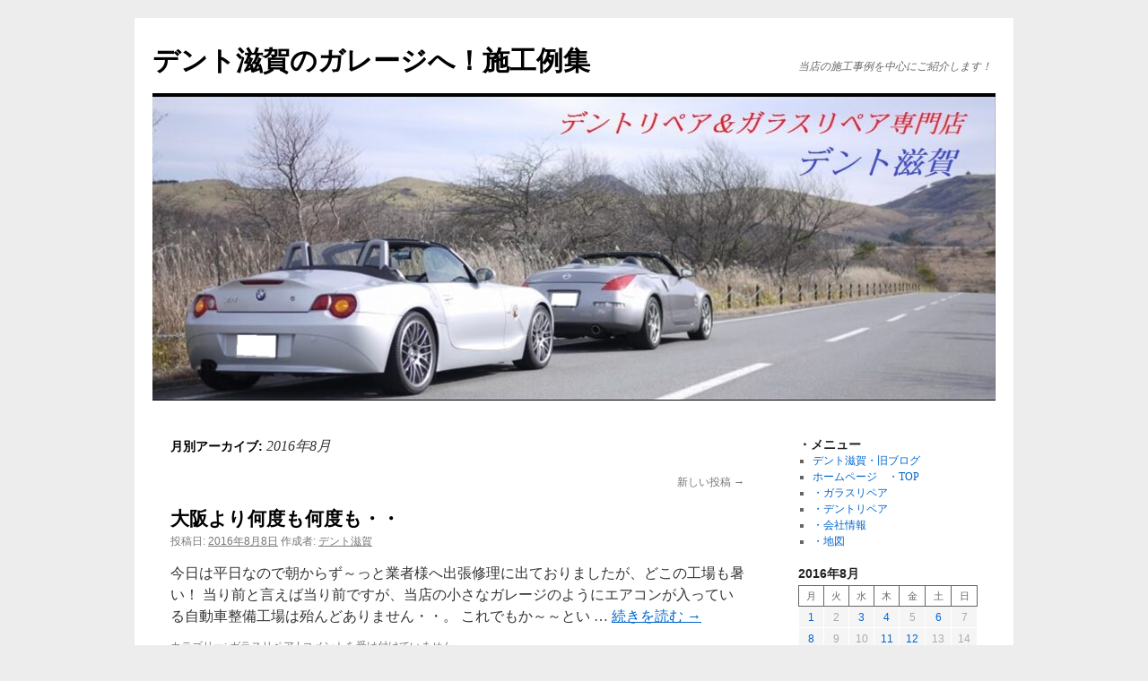

--- FILE ---
content_type: text/html; charset=UTF-8
request_url: https://www.dent-shiga.com/dentblog/2016/08/page/2/
body_size: 14786
content:
<!DOCTYPE html>
<html lang="ja">
<head>
<meta charset="UTF-8" />
<title>
8月 | 2016 | デント滋賀のガレージへ！施工例集 | ページ 2	</title>
<link rel="profile" href="https://gmpg.org/xfn/11" />
<link rel="stylesheet" type="text/css" media="all" href="https://www.dent-shiga.com/dentblog/wp-content/themes/twentyten/style.css?ver=20251202" />
<link rel="pingback" href="https://www.dent-shiga.com/dentblog/xmlrpc.php">
<meta name='robots' content='max-image-preview:large' />
<link rel="alternate" type="application/rss+xml" title="デント滋賀のガレージへ！施工例集 &raquo; フィード" href="https://www.dent-shiga.com/dentblog/feed/" />
<link rel="alternate" type="application/rss+xml" title="デント滋賀のガレージへ！施工例集 &raquo; コメントフィード" href="https://www.dent-shiga.com/dentblog/comments/feed/" />
<style id='wp-img-auto-sizes-contain-inline-css' type='text/css'>
img:is([sizes=auto i],[sizes^="auto," i]){contain-intrinsic-size:3000px 1500px}
/*# sourceURL=wp-img-auto-sizes-contain-inline-css */
</style>
<style id='wp-emoji-styles-inline-css' type='text/css'>

	img.wp-smiley, img.emoji {
		display: inline !important;
		border: none !important;
		box-shadow: none !important;
		height: 1em !important;
		width: 1em !important;
		margin: 0 0.07em !important;
		vertical-align: -0.1em !important;
		background: none !important;
		padding: 0 !important;
	}
/*# sourceURL=wp-emoji-styles-inline-css */
</style>
<style id='wp-block-library-inline-css' type='text/css'>
:root{--wp-block-synced-color:#7a00df;--wp-block-synced-color--rgb:122,0,223;--wp-bound-block-color:var(--wp-block-synced-color);--wp-editor-canvas-background:#ddd;--wp-admin-theme-color:#007cba;--wp-admin-theme-color--rgb:0,124,186;--wp-admin-theme-color-darker-10:#006ba1;--wp-admin-theme-color-darker-10--rgb:0,107,160.5;--wp-admin-theme-color-darker-20:#005a87;--wp-admin-theme-color-darker-20--rgb:0,90,135;--wp-admin-border-width-focus:2px}@media (min-resolution:192dpi){:root{--wp-admin-border-width-focus:1.5px}}.wp-element-button{cursor:pointer}:root .has-very-light-gray-background-color{background-color:#eee}:root .has-very-dark-gray-background-color{background-color:#313131}:root .has-very-light-gray-color{color:#eee}:root .has-very-dark-gray-color{color:#313131}:root .has-vivid-green-cyan-to-vivid-cyan-blue-gradient-background{background:linear-gradient(135deg,#00d084,#0693e3)}:root .has-purple-crush-gradient-background{background:linear-gradient(135deg,#34e2e4,#4721fb 50%,#ab1dfe)}:root .has-hazy-dawn-gradient-background{background:linear-gradient(135deg,#faaca8,#dad0ec)}:root .has-subdued-olive-gradient-background{background:linear-gradient(135deg,#fafae1,#67a671)}:root .has-atomic-cream-gradient-background{background:linear-gradient(135deg,#fdd79a,#004a59)}:root .has-nightshade-gradient-background{background:linear-gradient(135deg,#330968,#31cdcf)}:root .has-midnight-gradient-background{background:linear-gradient(135deg,#020381,#2874fc)}:root{--wp--preset--font-size--normal:16px;--wp--preset--font-size--huge:42px}.has-regular-font-size{font-size:1em}.has-larger-font-size{font-size:2.625em}.has-normal-font-size{font-size:var(--wp--preset--font-size--normal)}.has-huge-font-size{font-size:var(--wp--preset--font-size--huge)}.has-text-align-center{text-align:center}.has-text-align-left{text-align:left}.has-text-align-right{text-align:right}.has-fit-text{white-space:nowrap!important}#end-resizable-editor-section{display:none}.aligncenter{clear:both}.items-justified-left{justify-content:flex-start}.items-justified-center{justify-content:center}.items-justified-right{justify-content:flex-end}.items-justified-space-between{justify-content:space-between}.screen-reader-text{border:0;clip-path:inset(50%);height:1px;margin:-1px;overflow:hidden;padding:0;position:absolute;width:1px;word-wrap:normal!important}.screen-reader-text:focus{background-color:#ddd;clip-path:none;color:#444;display:block;font-size:1em;height:auto;left:5px;line-height:normal;padding:15px 23px 14px;text-decoration:none;top:5px;width:auto;z-index:100000}html :where(.has-border-color){border-style:solid}html :where([style*=border-top-color]){border-top-style:solid}html :where([style*=border-right-color]){border-right-style:solid}html :where([style*=border-bottom-color]){border-bottom-style:solid}html :where([style*=border-left-color]){border-left-style:solid}html :where([style*=border-width]){border-style:solid}html :where([style*=border-top-width]){border-top-style:solid}html :where([style*=border-right-width]){border-right-style:solid}html :where([style*=border-bottom-width]){border-bottom-style:solid}html :where([style*=border-left-width]){border-left-style:solid}html :where(img[class*=wp-image-]){height:auto;max-width:100%}:where(figure){margin:0 0 1em}html :where(.is-position-sticky){--wp-admin--admin-bar--position-offset:var(--wp-admin--admin-bar--height,0px)}@media screen and (max-width:600px){html :where(.is-position-sticky){--wp-admin--admin-bar--position-offset:0px}}

/*# sourceURL=wp-block-library-inline-css */
</style><style id='wp-block-archives-inline-css' type='text/css'>
.wp-block-archives{box-sizing:border-box}.wp-block-archives-dropdown label{display:block}
/*# sourceURL=https://www.dent-shiga.com/dentblog/wp-includes/blocks/archives/style.min.css */
</style>
<style id='wp-block-calendar-inline-css' type='text/css'>
.wp-block-calendar{text-align:center}.wp-block-calendar td,.wp-block-calendar th{border:1px solid;padding:.25em}.wp-block-calendar th{font-weight:400}.wp-block-calendar caption{background-color:inherit}.wp-block-calendar table{border-collapse:collapse;width:100%}.wp-block-calendar table.has-background th{background-color:inherit}.wp-block-calendar table.has-text-color th{color:inherit}.wp-block-calendar :where(table:not(.has-text-color)){color:#40464d}.wp-block-calendar :where(table:not(.has-text-color)) td,.wp-block-calendar :where(table:not(.has-text-color)) th{border-color:#ddd}:where(.wp-block-calendar table:not(.has-background) th){background:#ddd}
/*# sourceURL=https://www.dent-shiga.com/dentblog/wp-includes/blocks/calendar/style.min.css */
</style>
<style id='wp-block-categories-inline-css' type='text/css'>
.wp-block-categories{box-sizing:border-box}.wp-block-categories.alignleft{margin-right:2em}.wp-block-categories.alignright{margin-left:2em}.wp-block-categories.wp-block-categories-dropdown.aligncenter{text-align:center}.wp-block-categories .wp-block-categories__label{display:block;width:100%}
/*# sourceURL=https://www.dent-shiga.com/dentblog/wp-includes/blocks/categories/style.min.css */
</style>
<style id='wp-block-details-inline-css' type='text/css'>
.wp-block-details{box-sizing:border-box}.wp-block-details summary{cursor:pointer}
/*# sourceURL=https://www.dent-shiga.com/dentblog/wp-includes/blocks/details/style.min.css */
</style>
<style id='wp-block-paragraph-inline-css' type='text/css'>
.is-small-text{font-size:.875em}.is-regular-text{font-size:1em}.is-large-text{font-size:2.25em}.is-larger-text{font-size:3em}.has-drop-cap:not(:focus):first-letter{float:left;font-size:8.4em;font-style:normal;font-weight:100;line-height:.68;margin:.05em .1em 0 0;text-transform:uppercase}body.rtl .has-drop-cap:not(:focus):first-letter{float:none;margin-left:.1em}p.has-drop-cap.has-background{overflow:hidden}:root :where(p.has-background){padding:1.25em 2.375em}:where(p.has-text-color:not(.has-link-color)) a{color:inherit}p.has-text-align-left[style*="writing-mode:vertical-lr"],p.has-text-align-right[style*="writing-mode:vertical-rl"]{rotate:180deg}
/*# sourceURL=https://www.dent-shiga.com/dentblog/wp-includes/blocks/paragraph/style.min.css */
</style>
<style id='global-styles-inline-css' type='text/css'>
:root{--wp--preset--aspect-ratio--square: 1;--wp--preset--aspect-ratio--4-3: 4/3;--wp--preset--aspect-ratio--3-4: 3/4;--wp--preset--aspect-ratio--3-2: 3/2;--wp--preset--aspect-ratio--2-3: 2/3;--wp--preset--aspect-ratio--16-9: 16/9;--wp--preset--aspect-ratio--9-16: 9/16;--wp--preset--color--black: #000;--wp--preset--color--cyan-bluish-gray: #abb8c3;--wp--preset--color--white: #fff;--wp--preset--color--pale-pink: #f78da7;--wp--preset--color--vivid-red: #cf2e2e;--wp--preset--color--luminous-vivid-orange: #ff6900;--wp--preset--color--luminous-vivid-amber: #fcb900;--wp--preset--color--light-green-cyan: #7bdcb5;--wp--preset--color--vivid-green-cyan: #00d084;--wp--preset--color--pale-cyan-blue: #8ed1fc;--wp--preset--color--vivid-cyan-blue: #0693e3;--wp--preset--color--vivid-purple: #9b51e0;--wp--preset--color--blue: #0066cc;--wp--preset--color--medium-gray: #666;--wp--preset--color--light-gray: #f1f1f1;--wp--preset--gradient--vivid-cyan-blue-to-vivid-purple: linear-gradient(135deg,rgb(6,147,227) 0%,rgb(155,81,224) 100%);--wp--preset--gradient--light-green-cyan-to-vivid-green-cyan: linear-gradient(135deg,rgb(122,220,180) 0%,rgb(0,208,130) 100%);--wp--preset--gradient--luminous-vivid-amber-to-luminous-vivid-orange: linear-gradient(135deg,rgb(252,185,0) 0%,rgb(255,105,0) 100%);--wp--preset--gradient--luminous-vivid-orange-to-vivid-red: linear-gradient(135deg,rgb(255,105,0) 0%,rgb(207,46,46) 100%);--wp--preset--gradient--very-light-gray-to-cyan-bluish-gray: linear-gradient(135deg,rgb(238,238,238) 0%,rgb(169,184,195) 100%);--wp--preset--gradient--cool-to-warm-spectrum: linear-gradient(135deg,rgb(74,234,220) 0%,rgb(151,120,209) 20%,rgb(207,42,186) 40%,rgb(238,44,130) 60%,rgb(251,105,98) 80%,rgb(254,248,76) 100%);--wp--preset--gradient--blush-light-purple: linear-gradient(135deg,rgb(255,206,236) 0%,rgb(152,150,240) 100%);--wp--preset--gradient--blush-bordeaux: linear-gradient(135deg,rgb(254,205,165) 0%,rgb(254,45,45) 50%,rgb(107,0,62) 100%);--wp--preset--gradient--luminous-dusk: linear-gradient(135deg,rgb(255,203,112) 0%,rgb(199,81,192) 50%,rgb(65,88,208) 100%);--wp--preset--gradient--pale-ocean: linear-gradient(135deg,rgb(255,245,203) 0%,rgb(182,227,212) 50%,rgb(51,167,181) 100%);--wp--preset--gradient--electric-grass: linear-gradient(135deg,rgb(202,248,128) 0%,rgb(113,206,126) 100%);--wp--preset--gradient--midnight: linear-gradient(135deg,rgb(2,3,129) 0%,rgb(40,116,252) 100%);--wp--preset--font-size--small: 13px;--wp--preset--font-size--medium: 20px;--wp--preset--font-size--large: 36px;--wp--preset--font-size--x-large: 42px;--wp--preset--spacing--20: 0.44rem;--wp--preset--spacing--30: 0.67rem;--wp--preset--spacing--40: 1rem;--wp--preset--spacing--50: 1.5rem;--wp--preset--spacing--60: 2.25rem;--wp--preset--spacing--70: 3.38rem;--wp--preset--spacing--80: 5.06rem;--wp--preset--shadow--natural: 6px 6px 9px rgba(0, 0, 0, 0.2);--wp--preset--shadow--deep: 12px 12px 50px rgba(0, 0, 0, 0.4);--wp--preset--shadow--sharp: 6px 6px 0px rgba(0, 0, 0, 0.2);--wp--preset--shadow--outlined: 6px 6px 0px -3px rgb(255, 255, 255), 6px 6px rgb(0, 0, 0);--wp--preset--shadow--crisp: 6px 6px 0px rgb(0, 0, 0);}:where(.is-layout-flex){gap: 0.5em;}:where(.is-layout-grid){gap: 0.5em;}body .is-layout-flex{display: flex;}.is-layout-flex{flex-wrap: wrap;align-items: center;}.is-layout-flex > :is(*, div){margin: 0;}body .is-layout-grid{display: grid;}.is-layout-grid > :is(*, div){margin: 0;}:where(.wp-block-columns.is-layout-flex){gap: 2em;}:where(.wp-block-columns.is-layout-grid){gap: 2em;}:where(.wp-block-post-template.is-layout-flex){gap: 1.25em;}:where(.wp-block-post-template.is-layout-grid){gap: 1.25em;}.has-black-color{color: var(--wp--preset--color--black) !important;}.has-cyan-bluish-gray-color{color: var(--wp--preset--color--cyan-bluish-gray) !important;}.has-white-color{color: var(--wp--preset--color--white) !important;}.has-pale-pink-color{color: var(--wp--preset--color--pale-pink) !important;}.has-vivid-red-color{color: var(--wp--preset--color--vivid-red) !important;}.has-luminous-vivid-orange-color{color: var(--wp--preset--color--luminous-vivid-orange) !important;}.has-luminous-vivid-amber-color{color: var(--wp--preset--color--luminous-vivid-amber) !important;}.has-light-green-cyan-color{color: var(--wp--preset--color--light-green-cyan) !important;}.has-vivid-green-cyan-color{color: var(--wp--preset--color--vivid-green-cyan) !important;}.has-pale-cyan-blue-color{color: var(--wp--preset--color--pale-cyan-blue) !important;}.has-vivid-cyan-blue-color{color: var(--wp--preset--color--vivid-cyan-blue) !important;}.has-vivid-purple-color{color: var(--wp--preset--color--vivid-purple) !important;}.has-black-background-color{background-color: var(--wp--preset--color--black) !important;}.has-cyan-bluish-gray-background-color{background-color: var(--wp--preset--color--cyan-bluish-gray) !important;}.has-white-background-color{background-color: var(--wp--preset--color--white) !important;}.has-pale-pink-background-color{background-color: var(--wp--preset--color--pale-pink) !important;}.has-vivid-red-background-color{background-color: var(--wp--preset--color--vivid-red) !important;}.has-luminous-vivid-orange-background-color{background-color: var(--wp--preset--color--luminous-vivid-orange) !important;}.has-luminous-vivid-amber-background-color{background-color: var(--wp--preset--color--luminous-vivid-amber) !important;}.has-light-green-cyan-background-color{background-color: var(--wp--preset--color--light-green-cyan) !important;}.has-vivid-green-cyan-background-color{background-color: var(--wp--preset--color--vivid-green-cyan) !important;}.has-pale-cyan-blue-background-color{background-color: var(--wp--preset--color--pale-cyan-blue) !important;}.has-vivid-cyan-blue-background-color{background-color: var(--wp--preset--color--vivid-cyan-blue) !important;}.has-vivid-purple-background-color{background-color: var(--wp--preset--color--vivid-purple) !important;}.has-black-border-color{border-color: var(--wp--preset--color--black) !important;}.has-cyan-bluish-gray-border-color{border-color: var(--wp--preset--color--cyan-bluish-gray) !important;}.has-white-border-color{border-color: var(--wp--preset--color--white) !important;}.has-pale-pink-border-color{border-color: var(--wp--preset--color--pale-pink) !important;}.has-vivid-red-border-color{border-color: var(--wp--preset--color--vivid-red) !important;}.has-luminous-vivid-orange-border-color{border-color: var(--wp--preset--color--luminous-vivid-orange) !important;}.has-luminous-vivid-amber-border-color{border-color: var(--wp--preset--color--luminous-vivid-amber) !important;}.has-light-green-cyan-border-color{border-color: var(--wp--preset--color--light-green-cyan) !important;}.has-vivid-green-cyan-border-color{border-color: var(--wp--preset--color--vivid-green-cyan) !important;}.has-pale-cyan-blue-border-color{border-color: var(--wp--preset--color--pale-cyan-blue) !important;}.has-vivid-cyan-blue-border-color{border-color: var(--wp--preset--color--vivid-cyan-blue) !important;}.has-vivid-purple-border-color{border-color: var(--wp--preset--color--vivid-purple) !important;}.has-vivid-cyan-blue-to-vivid-purple-gradient-background{background: var(--wp--preset--gradient--vivid-cyan-blue-to-vivid-purple) !important;}.has-light-green-cyan-to-vivid-green-cyan-gradient-background{background: var(--wp--preset--gradient--light-green-cyan-to-vivid-green-cyan) !important;}.has-luminous-vivid-amber-to-luminous-vivid-orange-gradient-background{background: var(--wp--preset--gradient--luminous-vivid-amber-to-luminous-vivid-orange) !important;}.has-luminous-vivid-orange-to-vivid-red-gradient-background{background: var(--wp--preset--gradient--luminous-vivid-orange-to-vivid-red) !important;}.has-very-light-gray-to-cyan-bluish-gray-gradient-background{background: var(--wp--preset--gradient--very-light-gray-to-cyan-bluish-gray) !important;}.has-cool-to-warm-spectrum-gradient-background{background: var(--wp--preset--gradient--cool-to-warm-spectrum) !important;}.has-blush-light-purple-gradient-background{background: var(--wp--preset--gradient--blush-light-purple) !important;}.has-blush-bordeaux-gradient-background{background: var(--wp--preset--gradient--blush-bordeaux) !important;}.has-luminous-dusk-gradient-background{background: var(--wp--preset--gradient--luminous-dusk) !important;}.has-pale-ocean-gradient-background{background: var(--wp--preset--gradient--pale-ocean) !important;}.has-electric-grass-gradient-background{background: var(--wp--preset--gradient--electric-grass) !important;}.has-midnight-gradient-background{background: var(--wp--preset--gradient--midnight) !important;}.has-small-font-size{font-size: var(--wp--preset--font-size--small) !important;}.has-medium-font-size{font-size: var(--wp--preset--font-size--medium) !important;}.has-large-font-size{font-size: var(--wp--preset--font-size--large) !important;}.has-x-large-font-size{font-size: var(--wp--preset--font-size--x-large) !important;}
/*# sourceURL=global-styles-inline-css */
</style>

<style id='classic-theme-styles-inline-css' type='text/css'>
/*! This file is auto-generated */
.wp-block-button__link{color:#fff;background-color:#32373c;border-radius:9999px;box-shadow:none;text-decoration:none;padding:calc(.667em + 2px) calc(1.333em + 2px);font-size:1.125em}.wp-block-file__button{background:#32373c;color:#fff;text-decoration:none}
/*# sourceURL=/wp-includes/css/classic-themes.min.css */
</style>
<link rel='stylesheet' id='twentyten-block-style-css' href='https://www.dent-shiga.com/dentblog/wp-content/themes/twentyten/blocks.css?ver=20250220' type='text/css' media='all' />
<link rel='stylesheet' id='fancybox-css' href='https://www.dent-shiga.com/dentblog/wp-content/plugins/easy-fancybox/fancybox/1.5.4/jquery.fancybox.min.css?ver=6.9' type='text/css' media='screen' />
<style id='fancybox-inline-css' type='text/css'>
#fancybox-outer{background:#ffffff}#fancybox-content{background:#ffffff;border-color:#ffffff;color:#000000;}#fancybox-title,#fancybox-title-float-main{color:#fff}
/*# sourceURL=fancybox-inline-css */
</style>
<script type="text/javascript" src="https://www.dent-shiga.com/dentblog/wp-includes/js/jquery/jquery.min.js?ver=3.7.1" id="jquery-core-js"></script>
<script type="text/javascript" src="https://www.dent-shiga.com/dentblog/wp-includes/js/jquery/jquery-migrate.min.js?ver=3.4.1" id="jquery-migrate-js"></script>
<link rel="https://api.w.org/" href="https://www.dent-shiga.com/dentblog/wp-json/" /><link rel="EditURI" type="application/rsd+xml" title="RSD" href="https://www.dent-shiga.com/dentblog/xmlrpc.php?rsd" />
<meta name="generator" content="WordPress 6.9" />
<style type="text/css" id="custom-background-css">
body.custom-background { background-color: #ededed; }
</style>
	<link rel="icon" href="https://www.dent-shiga.com/dentblog/wp-content/uploads/2026/01/cropped-logo1-32x32.png" sizes="32x32" />
<link rel="icon" href="https://www.dent-shiga.com/dentblog/wp-content/uploads/2026/01/cropped-logo1-192x192.png" sizes="192x192" />
<link rel="apple-touch-icon" href="https://www.dent-shiga.com/dentblog/wp-content/uploads/2026/01/cropped-logo1-180x180.png" />
<meta name="msapplication-TileImage" content="https://www.dent-shiga.com/dentblog/wp-content/uploads/2026/01/cropped-logo1-270x270.png" />
</head>

<body class="archive date paged custom-background paged-2 date-paged-2 wp-theme-twentyten">
<div id="wrapper" class="hfeed">
		<a href="#content" class="screen-reader-text skip-link">コンテンツへスキップ</a>
	<div id="header">
		<div id="masthead">
			<div id="branding" role="banner">
									<div id="site-title">
						<span>
							<a href="https://www.dent-shiga.com/dentblog/" rel="home" >デント滋賀のガレージへ！施工例集</a>
						</span>
					</div>
										<div id="site-description">当店の施工事例を中心にご紹介します！</div>
					<img src="https://www.dent-shiga.com/dentblog/wp-content/uploads/2023/03/cropped-P1010897a_HP-1.jpg" width="940" height="338" alt="デント滋賀のガレージへ！施工例集" srcset="https://www.dent-shiga.com/dentblog/wp-content/uploads/2023/03/cropped-P1010897a_HP-1.jpg 940w, https://www.dent-shiga.com/dentblog/wp-content/uploads/2023/03/cropped-P1010897a_HP-1-400x144.jpg 400w, https://www.dent-shiga.com/dentblog/wp-content/uploads/2023/03/cropped-P1010897a_HP-1-644x232.jpg 644w, https://www.dent-shiga.com/dentblog/wp-content/uploads/2023/03/cropped-P1010897a_HP-1-200x72.jpg 200w, https://www.dent-shiga.com/dentblog/wp-content/uploads/2023/03/cropped-P1010897a_HP-1-768x276.jpg 768w" sizes="(max-width: 940px) 100vw, 940px" decoding="async" fetchpriority="high" />			</div><!-- #branding -->

			<div id="access" role="navigation">
							</div><!-- #access -->
		</div><!-- #masthead -->
	</div><!-- #header -->

	<div id="main">

		<div id="container">
			<div id="content" role="main">


			<h1 class="page-title">
			月別アーカイブ: <span>2016年8月</span>			</h1>


	<div id="nav-above" class="navigation">
	
			<div class="nav-next"><a href="https://www.dent-shiga.com/dentblog/2016/08/" >新しい投稿 <span class="meta-nav">&rarr;</span></a></div>
		</div><!-- #nav-above -->



	
			<div id="post-5624" class="post-5624 post type-post status-publish format-standard hentry category-glassrepair">
			<h2 class="entry-title"><a href="https://www.dent-shiga.com/dentblog/2016-8-8g/" rel="bookmark">大阪より何度も何度も・・</a></h2>

			<div class="entry-meta">
				<span class="meta-prep meta-prep-author">投稿日:</span> <a href="https://www.dent-shiga.com/dentblog/2016-8-8g/" title="7:30 PM" rel="bookmark"><span class="entry-date">2016年8月8日</span></a> <span class="meta-sep">作成者:</span> <span class="author vcard"><a class="url fn n" href="https://www.dent-shiga.com/dentblog/author/kagatsume-takayuki1177/" title="デント滋賀 の投稿をすべて表示">デント滋賀</a></span>			</div><!-- .entry-meta -->

					<div class="entry-summary">
				<p>今日は平日なので朝からず～っと業者様へ出張修理に出ておりましたが、どこの工場も暑い！ 当り前と言えば当り前ですが、当店の小さなガレージのようにエアコンが入っている自動車整備工場は殆んどありません・・。 これでもか～～とい &hellip; <a href="https://www.dent-shiga.com/dentblog/2016-8-8g/">続きを読む <span class="meta-nav">&rarr;</span></a></p>
			</div><!-- .entry-summary -->
	
			<div class="entry-utility">
									<span class="cat-links">
						<span class="entry-utility-prep entry-utility-prep-cat-links">カテゴリー:</span> <a href="https://www.dent-shiga.com/dentblog/category/glassrepair/" rel="category tag">ガラスリペア</a>					</span>
					<span class="meta-sep">|</span>
				
				
				<span class="comments-link"><span><span class="screen-reader-text">大阪より何度も何度も・・ は</span>コメントを受け付けていません</span></span>

							</div><!-- .entry-utility -->
		</div><!-- #post-5624 -->

		
	

	
			<div id="post-5615" class="post-5615 post type-post status-publish format-standard hentry category-dentrepair category-nissan category-fiat">
			<h2 class="entry-title"><a href="https://www.dent-shiga.com/dentblog/2016-8-6/" rel="bookmark">お盆休みの前に・・</a></h2>

			<div class="entry-meta">
				<span class="meta-prep meta-prep-author">投稿日:</span> <a href="https://www.dent-shiga.com/dentblog/2016-8-6/" title="6:37 PM" rel="bookmark"><span class="entry-date">2016年8月6日</span></a> <span class="meta-sep">作成者:</span> <span class="author vcard"><a class="url fn n" href="https://www.dent-shiga.com/dentblog/author/kagatsume-takayuki1177/" title="デント滋賀 の投稿をすべて表示">デント滋賀</a></span>			</div><!-- .entry-meta -->

					<div class="entry-summary">
				<p>デント滋賀です。 今日も一日エアコンが入りっぱなし・・電気代の請求が怖いですが、こればかりは仕方なし（涙） 本日もご来店いただきましたお客様のご紹介 　彦根市より、フィアット５００C　ｂｙグッチのお客様です 　ルーフサイ &hellip; <a href="https://www.dent-shiga.com/dentblog/2016-8-6/">続きを読む <span class="meta-nav">&rarr;</span></a></p>
			</div><!-- .entry-summary -->
	
			<div class="entry-utility">
									<span class="cat-links">
						<span class="entry-utility-prep entry-utility-prep-cat-links">カテゴリー:</span> <a href="https://www.dent-shiga.com/dentblog/category/dentrepair/" rel="category tag">デントリペア</a>, <a href="https://www.dent-shiga.com/dentblog/category/nissan/" rel="category tag">ニッサン</a>, <a href="https://www.dent-shiga.com/dentblog/category/fiat/" rel="category tag">フィアット</a>					</span>
					<span class="meta-sep">|</span>
				
				
				<span class="comments-link"><span><span class="screen-reader-text">お盆休みの前に・・ は</span>コメントを受け付けていません</span></span>

							</div><!-- .entry-utility -->
		</div><!-- #post-5615 -->

		
	

	
			<div id="post-5607" class="post-5607 post type-post status-publish format-standard hentry category-glassrepair">
			<h2 class="entry-title"><a href="https://www.dent-shiga.com/dentblog/2016-8-4g/" rel="bookmark">他府県からリピーター様！</a></h2>

			<div class="entry-meta">
				<span class="meta-prep meta-prep-author">投稿日:</span> <a href="https://www.dent-shiga.com/dentblog/2016-8-4g/" title="7:44 PM" rel="bookmark"><span class="entry-date">2016年8月4日</span></a> <span class="meta-sep">作成者:</span> <span class="author vcard"><a class="url fn n" href="https://www.dent-shiga.com/dentblog/author/kagatsume-takayuki1177/" title="デント滋賀 の投稿をすべて表示">デント滋賀</a></span>			</div><!-- .entry-meta -->

					<div class="entry-summary">
				<p>お世話になります～～ いや～毎日毎日、暑い・・・何が暑いって、屋外に止めてある車に乗る時（汗） 車内は何度くらいなのでしょうか？？　　窓を全開でしばらく走っても、なかなか涼しくならず、着替えたばかりのTシャツもイッキにビ &hellip; <a href="https://www.dent-shiga.com/dentblog/2016-8-4g/">続きを読む <span class="meta-nav">&rarr;</span></a></p>
			</div><!-- .entry-summary -->
	
			<div class="entry-utility">
									<span class="cat-links">
						<span class="entry-utility-prep entry-utility-prep-cat-links">カテゴリー:</span> <a href="https://www.dent-shiga.com/dentblog/category/glassrepair/" rel="category tag">ガラスリペア</a>					</span>
					<span class="meta-sep">|</span>
				
				
				<span class="comments-link"><span><span class="screen-reader-text">他府県からリピーター様！ は</span>コメントを受け付けていません</span></span>

							</div><!-- .entry-utility -->
		</div><!-- #post-5607 -->

		
	

	
			<div id="post-5602" class="post-5602 post type-post status-publish format-standard hentry category-glassrepair">
			<h2 class="entry-title"><a href="https://www.dent-shiga.com/dentblog/2016-8-3g/" rel="bookmark">高速を下りて・・</a></h2>

			<div class="entry-meta">
				<span class="meta-prep meta-prep-author">投稿日:</span> <a href="https://www.dent-shiga.com/dentblog/2016-8-3g/" title="9:46 PM" rel="bookmark"><span class="entry-date">2016年8月3日</span></a> <span class="meta-sep">作成者:</span> <span class="author vcard"><a class="url fn n" href="https://www.dent-shiga.com/dentblog/author/kagatsume-takayuki1177/" title="デント滋賀 の投稿をすべて表示">デント滋賀</a></span>			</div><!-- .entry-meta -->

					<div class="entry-summary">
				<p>毎日暑い日が続きますが、ホント熱中症には気を付けないと（汗） 倒れちゃったらお客様にご迷惑をお掛けする事になるので・・・ 本日は・・ 　彦根市の、トヨタ・アルファードのお客様。 高速道路走行中、フロントガラスに飛び石が被 &hellip; <a href="https://www.dent-shiga.com/dentblog/2016-8-3g/">続きを読む <span class="meta-nav">&rarr;</span></a></p>
			</div><!-- .entry-summary -->
	
			<div class="entry-utility">
									<span class="cat-links">
						<span class="entry-utility-prep entry-utility-prep-cat-links">カテゴリー:</span> <a href="https://www.dent-shiga.com/dentblog/category/glassrepair/" rel="category tag">ガラスリペア</a>					</span>
					<span class="meta-sep">|</span>
				
				
				<span class="comments-link"><span><span class="screen-reader-text">高速を下りて・・ は</span>コメントを受け付けていません</span></span>

							</div><!-- .entry-utility -->
		</div><!-- #post-5602 -->

		
	

	
			<div id="post-5597" class="post-5597 post type-post status-publish format-standard hentry category-glassrepair">
			<h2 class="entry-title"><a href="https://www.dent-shiga.com/dentblog/2016-8-1g/" rel="bookmark">DIYリペアキットは！？</a></h2>

			<div class="entry-meta">
				<span class="meta-prep meta-prep-author">投稿日:</span> <a href="https://www.dent-shiga.com/dentblog/2016-8-1g/" title="8:17 PM" rel="bookmark"><span class="entry-date">2016年8月1日</span></a> <span class="meta-sep">作成者:</span> <span class="author vcard"><a class="url fn n" href="https://www.dent-shiga.com/dentblog/author/kagatsume-takayuki1177/" title="デント滋賀 の投稿をすべて表示">デント滋賀</a></span>			</div><!-- .entry-meta -->

					<div class="entry-summary">
				<p>８月になりました～ 今日もガレージ内の温度計は３０度オーバー・・・最高は３６．７度って、体温ですね（汗） 本日のご紹介は 　草津市よりご来店いただきました、トヨタ・VOXYのお客様 　フロントガラスの飛び石によるヒビ割れ &hellip; <a href="https://www.dent-shiga.com/dentblog/2016-8-1g/">続きを読む <span class="meta-nav">&rarr;</span></a></p>
			</div><!-- .entry-summary -->
	
			<div class="entry-utility">
									<span class="cat-links">
						<span class="entry-utility-prep entry-utility-prep-cat-links">カテゴリー:</span> <a href="https://www.dent-shiga.com/dentblog/category/glassrepair/" rel="category tag">ガラスリペア</a>					</span>
					<span class="meta-sep">|</span>
				
				
				<span class="comments-link"><span><span class="screen-reader-text">DIYリペアキットは！？ は</span>コメントを受け付けていません</span></span>

							</div><!-- .entry-utility -->
		</div><!-- #post-5597 -->

		
	

				<div id="nav-below" class="navigation">
				
									<div class="nav-next"><a href="https://www.dent-shiga.com/dentblog/2016/08/" >新しい投稿 <span class="meta-nav">&rarr;</span></a></div>
								</div><!-- #nav-below -->

			</div><!-- #content -->
		</div><!-- #container -->


		<div id="primary" class="widget-area" role="complementary">
			<ul class="xoxo">

<li id="linkcat-34" class="widget-container widget_links"><h3 class="widget-title">・メニュー</h3>
	<ul class='xoxo blogroll'>
<li><a href="http://dent-shiga.moe-nifty.com/blog/" title="2015年２月以前のブログはこちら！" target="_blank">デント滋賀・旧ブログ</a></li>
<li><a href="http://www.dent-shiga.com" title="デント滋賀ホームページ" target="_blank">ホームページ　・TOP</a></li>
<li><a href="http://www.dent-shiga.com/glass/" title="デント滋賀ホームページ（ガラスリペア）" target="_blank">・ガラスリペア</a></li>
<li><a href="http://www.dent-shiga.com/dentrepair.html" title="デント滋賀ホームページ（デントリペア）" target="_blank">・デントリペア</a></li>
<li><a href="http://www.dent-shiga.com/profile.html" title="デント滋賀ホームページ（会社情報）" target="_blank">・会社情報</a></li>
<li><a href="http://www.dent-shiga.com/map.html" title="デント滋賀ホームページ（地図）" target="_blank">・地図</a></li>

	</ul>
</li>
<li id="block-36" class="widget-container widget_block widget_calendar"><div class="wp-block-calendar"><table id="wp-calendar" class="wp-calendar-table has-text-color has-dark-gray-color has-background has-green-background-color">
	<caption>2016年8月</caption>
	<thead>
	<tr>
		<th scope="col" aria-label="月曜日">月</th>
		<th scope="col" aria-label="火曜日">火</th>
		<th scope="col" aria-label="水曜日">水</th>
		<th scope="col" aria-label="木曜日">木</th>
		<th scope="col" aria-label="金曜日">金</th>
		<th scope="col" aria-label="土曜日">土</th>
		<th scope="col" aria-label="日曜日">日</th>
	</tr>
	</thead>
	<tbody>
	<tr><td><a href="https://www.dent-shiga.com/dentblog/2016/08/01/" aria-label="2016年8月1日 に投稿を公開">1</a></td><td>2</td><td><a href="https://www.dent-shiga.com/dentblog/2016/08/03/" aria-label="2016年8月3日 に投稿を公開">3</a></td><td><a href="https://www.dent-shiga.com/dentblog/2016/08/04/" aria-label="2016年8月4日 に投稿を公開">4</a></td><td>5</td><td><a href="https://www.dent-shiga.com/dentblog/2016/08/06/" aria-label="2016年8月6日 に投稿を公開">6</a></td><td>7</td>
	</tr>
	<tr>
		<td><a href="https://www.dent-shiga.com/dentblog/2016/08/08/" aria-label="2016年8月8日 に投稿を公開">8</a></td><td>9</td><td>10</td><td><a href="https://www.dent-shiga.com/dentblog/2016/08/11/" aria-label="2016年8月11日 に投稿を公開">11</a></td><td><a href="https://www.dent-shiga.com/dentblog/2016/08/12/" aria-label="2016年8月12日 に投稿を公開">12</a></td><td>13</td><td>14</td>
	</tr>
	<tr>
		<td><a href="https://www.dent-shiga.com/dentblog/2016/08/15/" aria-label="2016年8月15日 に投稿を公開">15</a></td><td><a href="https://www.dent-shiga.com/dentblog/2016/08/16/" aria-label="2016年8月16日 に投稿を公開">16</a></td><td>17</td><td>18</td><td><a href="https://www.dent-shiga.com/dentblog/2016/08/19/" aria-label="2016年8月19日 に投稿を公開">19</a></td><td><a href="https://www.dent-shiga.com/dentblog/2016/08/20/" aria-label="2016年8月20日 に投稿を公開">20</a></td><td><a href="https://www.dent-shiga.com/dentblog/2016/08/21/" aria-label="2016年8月21日 に投稿を公開">21</a></td>
	</tr>
	<tr>
		<td>22</td><td>23</td><td>24</td><td><a href="https://www.dent-shiga.com/dentblog/2016/08/25/" aria-label="2016年8月25日 に投稿を公開">25</a></td><td>26</td><td><a href="https://www.dent-shiga.com/dentblog/2016/08/27/" aria-label="2016年8月27日 に投稿を公開">27</a></td><td><a href="https://www.dent-shiga.com/dentblog/2016/08/28/" aria-label="2016年8月28日 に投稿を公開">28</a></td>
	</tr>
	<tr>
		<td>29</td><td>30</td><td>31</td>
		<td class="pad" colspan="4">&nbsp;</td>
	</tr>
	</tbody>
	</table><nav aria-label="前と次の月" class="wp-calendar-nav">
		<span class="wp-calendar-nav-prev"><a href="https://www.dent-shiga.com/dentblog/2016/07/">&laquo; 7月</a></span>
		<span class="pad">&nbsp;</span>
		<span class="wp-calendar-nav-next"><a href="https://www.dent-shiga.com/dentblog/2016/09/">9月 &raquo;</a></span>
	</nav></div></li><li id="block-37" class="widget-container widget_block widget_archive"><div class="wp-block-archives-dropdown wp-block-archives"><label for="wp-block-archives-1" class="wp-block-archives__label">アーカイブ</label>
		<select id="wp-block-archives-1" name="archive-dropdown">
		<option value="">月を選択</option>	<option value='https://www.dent-shiga.com/dentblog/2026/01/'> 2026年1月 &nbsp;(14)</option>
	<option value='https://www.dent-shiga.com/dentblog/2025/12/'> 2025年12月 &nbsp;(18)</option>
	<option value='https://www.dent-shiga.com/dentblog/2025/11/'> 2025年11月 &nbsp;(15)</option>
	<option value='https://www.dent-shiga.com/dentblog/2025/10/'> 2025年10月 &nbsp;(12)</option>
	<option value='https://www.dent-shiga.com/dentblog/2025/09/'> 2025年9月 &nbsp;(16)</option>
	<option value='https://www.dent-shiga.com/dentblog/2025/08/'> 2025年8月 &nbsp;(15)</option>
	<option value='https://www.dent-shiga.com/dentblog/2025/07/'> 2025年7月 &nbsp;(15)</option>
	<option value='https://www.dent-shiga.com/dentblog/2025/06/'> 2025年6月 &nbsp;(18)</option>
	<option value='https://www.dent-shiga.com/dentblog/2025/05/'> 2025年5月 &nbsp;(19)</option>
	<option value='https://www.dent-shiga.com/dentblog/2025/04/'> 2025年4月 &nbsp;(20)</option>
	<option value='https://www.dent-shiga.com/dentblog/2025/03/'> 2025年3月 &nbsp;(24)</option>
	<option value='https://www.dent-shiga.com/dentblog/2025/02/'> 2025年2月 &nbsp;(15)</option>
	<option value='https://www.dent-shiga.com/dentblog/2025/01/'> 2025年1月 &nbsp;(16)</option>
	<option value='https://www.dent-shiga.com/dentblog/2024/12/'> 2024年12月 &nbsp;(19)</option>
	<option value='https://www.dent-shiga.com/dentblog/2024/11/'> 2024年11月 &nbsp;(19)</option>
	<option value='https://www.dent-shiga.com/dentblog/2024/10/'> 2024年10月 &nbsp;(14)</option>
	<option value='https://www.dent-shiga.com/dentblog/2024/09/'> 2024年9月 &nbsp;(18)</option>
	<option value='https://www.dent-shiga.com/dentblog/2024/08/'> 2024年8月 &nbsp;(15)</option>
	<option value='https://www.dent-shiga.com/dentblog/2024/07/'> 2024年7月 &nbsp;(18)</option>
	<option value='https://www.dent-shiga.com/dentblog/2024/06/'> 2024年6月 &nbsp;(15)</option>
	<option value='https://www.dent-shiga.com/dentblog/2024/05/'> 2024年5月 &nbsp;(14)</option>
	<option value='https://www.dent-shiga.com/dentblog/2024/04/'> 2024年4月 &nbsp;(15)</option>
	<option value='https://www.dent-shiga.com/dentblog/2024/03/'> 2024年3月 &nbsp;(22)</option>
	<option value='https://www.dent-shiga.com/dentblog/2024/02/'> 2024年2月 &nbsp;(14)</option>
	<option value='https://www.dent-shiga.com/dentblog/2024/01/'> 2024年1月 &nbsp;(15)</option>
	<option value='https://www.dent-shiga.com/dentblog/2023/12/'> 2023年12月 &nbsp;(20)</option>
	<option value='https://www.dent-shiga.com/dentblog/2023/11/'> 2023年11月 &nbsp;(11)</option>
	<option value='https://www.dent-shiga.com/dentblog/2023/10/'> 2023年10月 &nbsp;(18)</option>
	<option value='https://www.dent-shiga.com/dentblog/2023/09/'> 2023年9月 &nbsp;(18)</option>
	<option value='https://www.dent-shiga.com/dentblog/2023/08/'> 2023年8月 &nbsp;(18)</option>
	<option value='https://www.dent-shiga.com/dentblog/2023/07/'> 2023年7月 &nbsp;(20)</option>
	<option value='https://www.dent-shiga.com/dentblog/2023/06/'> 2023年6月 &nbsp;(12)</option>
	<option value='https://www.dent-shiga.com/dentblog/2023/05/'> 2023年5月 &nbsp;(18)</option>
	<option value='https://www.dent-shiga.com/dentblog/2023/04/'> 2023年4月 &nbsp;(21)</option>
	<option value='https://www.dent-shiga.com/dentblog/2023/03/'> 2023年3月 &nbsp;(27)</option>
	<option value='https://www.dent-shiga.com/dentblog/2023/02/'> 2023年2月 &nbsp;(22)</option>
	<option value='https://www.dent-shiga.com/dentblog/2023/01/'> 2023年1月 &nbsp;(22)</option>
	<option value='https://www.dent-shiga.com/dentblog/2022/12/'> 2022年12月 &nbsp;(18)</option>
	<option value='https://www.dent-shiga.com/dentblog/2022/11/'> 2022年11月 &nbsp;(20)</option>
	<option value='https://www.dent-shiga.com/dentblog/2022/10/'> 2022年10月 &nbsp;(19)</option>
	<option value='https://www.dent-shiga.com/dentblog/2022/09/'> 2022年9月 &nbsp;(15)</option>
	<option value='https://www.dent-shiga.com/dentblog/2022/08/'> 2022年8月 &nbsp;(19)</option>
	<option value='https://www.dent-shiga.com/dentblog/2022/07/'> 2022年7月 &nbsp;(20)</option>
	<option value='https://www.dent-shiga.com/dentblog/2022/06/'> 2022年6月 &nbsp;(17)</option>
	<option value='https://www.dent-shiga.com/dentblog/2022/05/'> 2022年5月 &nbsp;(18)</option>
	<option value='https://www.dent-shiga.com/dentblog/2022/04/'> 2022年4月 &nbsp;(24)</option>
	<option value='https://www.dent-shiga.com/dentblog/2022/03/'> 2022年3月 &nbsp;(20)</option>
	<option value='https://www.dent-shiga.com/dentblog/2022/02/'> 2022年2月 &nbsp;(15)</option>
	<option value='https://www.dent-shiga.com/dentblog/2022/01/'> 2022年1月 &nbsp;(16)</option>
	<option value='https://www.dent-shiga.com/dentblog/2021/12/'> 2021年12月 &nbsp;(25)</option>
	<option value='https://www.dent-shiga.com/dentblog/2021/11/'> 2021年11月 &nbsp;(17)</option>
	<option value='https://www.dent-shiga.com/dentblog/2021/10/'> 2021年10月 &nbsp;(15)</option>
	<option value='https://www.dent-shiga.com/dentblog/2021/09/'> 2021年9月 &nbsp;(21)</option>
	<option value='https://www.dent-shiga.com/dentblog/2021/08/'> 2021年8月 &nbsp;(20)</option>
	<option value='https://www.dent-shiga.com/dentblog/2021/07/'> 2021年7月 &nbsp;(12)</option>
	<option value='https://www.dent-shiga.com/dentblog/2021/06/'> 2021年6月 &nbsp;(16)</option>
	<option value='https://www.dent-shiga.com/dentblog/2021/05/'> 2021年5月 &nbsp;(19)</option>
	<option value='https://www.dent-shiga.com/dentblog/2021/04/'> 2021年4月 &nbsp;(20)</option>
	<option value='https://www.dent-shiga.com/dentblog/2021/03/'> 2021年3月 &nbsp;(24)</option>
	<option value='https://www.dent-shiga.com/dentblog/2021/02/'> 2021年2月 &nbsp;(15)</option>
	<option value='https://www.dent-shiga.com/dentblog/2021/01/'> 2021年1月 &nbsp;(17)</option>
	<option value='https://www.dent-shiga.com/dentblog/2020/12/'> 2020年12月 &nbsp;(19)</option>
	<option value='https://www.dent-shiga.com/dentblog/2020/11/'> 2020年11月 &nbsp;(13)</option>
	<option value='https://www.dent-shiga.com/dentblog/2020/10/'> 2020年10月 &nbsp;(18)</option>
	<option value='https://www.dent-shiga.com/dentblog/2020/09/'> 2020年9月 &nbsp;(18)</option>
	<option value='https://www.dent-shiga.com/dentblog/2020/08/'> 2020年8月 &nbsp;(18)</option>
	<option value='https://www.dent-shiga.com/dentblog/2020/07/'> 2020年7月 &nbsp;(13)</option>
	<option value='https://www.dent-shiga.com/dentblog/2020/06/'> 2020年6月 &nbsp;(17)</option>
	<option value='https://www.dent-shiga.com/dentblog/2020/05/'> 2020年5月 &nbsp;(17)</option>
	<option value='https://www.dent-shiga.com/dentblog/2020/04/'> 2020年4月 &nbsp;(15)</option>
	<option value='https://www.dent-shiga.com/dentblog/2020/03/'> 2020年3月 &nbsp;(23)</option>
	<option value='https://www.dent-shiga.com/dentblog/2020/02/'> 2020年2月 &nbsp;(17)</option>
	<option value='https://www.dent-shiga.com/dentblog/2020/01/'> 2020年1月 &nbsp;(13)</option>
	<option value='https://www.dent-shiga.com/dentblog/2019/12/'> 2019年12月 &nbsp;(24)</option>
	<option value='https://www.dent-shiga.com/dentblog/2019/11/'> 2019年11月 &nbsp;(15)</option>
	<option value='https://www.dent-shiga.com/dentblog/2019/10/'> 2019年10月 &nbsp;(14)</option>
	<option value='https://www.dent-shiga.com/dentblog/2019/09/'> 2019年9月 &nbsp;(18)</option>
	<option value='https://www.dent-shiga.com/dentblog/2019/08/'> 2019年8月 &nbsp;(21)</option>
	<option value='https://www.dent-shiga.com/dentblog/2019/07/'> 2019年7月 &nbsp;(23)</option>
	<option value='https://www.dent-shiga.com/dentblog/2019/06/'> 2019年6月 &nbsp;(21)</option>
	<option value='https://www.dent-shiga.com/dentblog/2019/05/'> 2019年5月 &nbsp;(15)</option>
	<option value='https://www.dent-shiga.com/dentblog/2019/04/'> 2019年4月 &nbsp;(17)</option>
	<option value='https://www.dent-shiga.com/dentblog/2019/03/'> 2019年3月 &nbsp;(19)</option>
	<option value='https://www.dent-shiga.com/dentblog/2019/02/'> 2019年2月 &nbsp;(14)</option>
	<option value='https://www.dent-shiga.com/dentblog/2019/01/'> 2019年1月 &nbsp;(17)</option>
	<option value='https://www.dent-shiga.com/dentblog/2018/12/'> 2018年12月 &nbsp;(12)</option>
	<option value='https://www.dent-shiga.com/dentblog/2018/11/'> 2018年11月 &nbsp;(14)</option>
	<option value='https://www.dent-shiga.com/dentblog/2018/10/'> 2018年10月 &nbsp;(23)</option>
	<option value='https://www.dent-shiga.com/dentblog/2018/09/'> 2018年9月 &nbsp;(21)</option>
	<option value='https://www.dent-shiga.com/dentblog/2018/08/'> 2018年8月 &nbsp;(19)</option>
	<option value='https://www.dent-shiga.com/dentblog/2018/07/'> 2018年7月 &nbsp;(19)</option>
	<option value='https://www.dent-shiga.com/dentblog/2018/06/'> 2018年6月 &nbsp;(17)</option>
	<option value='https://www.dent-shiga.com/dentblog/2018/05/'> 2018年5月 &nbsp;(18)</option>
	<option value='https://www.dent-shiga.com/dentblog/2018/04/'> 2018年4月 &nbsp;(21)</option>
	<option value='https://www.dent-shiga.com/dentblog/2018/03/'> 2018年3月 &nbsp;(24)</option>
	<option value='https://www.dent-shiga.com/dentblog/2018/02/'> 2018年2月 &nbsp;(21)</option>
	<option value='https://www.dent-shiga.com/dentblog/2018/01/'> 2018年1月 &nbsp;(17)</option>
	<option value='https://www.dent-shiga.com/dentblog/2017/12/'> 2017年12月 &nbsp;(25)</option>
	<option value='https://www.dent-shiga.com/dentblog/2017/11/'> 2017年11月 &nbsp;(17)</option>
	<option value='https://www.dent-shiga.com/dentblog/2017/10/'> 2017年10月 &nbsp;(19)</option>
	<option value='https://www.dent-shiga.com/dentblog/2017/09/'> 2017年9月 &nbsp;(19)</option>
	<option value='https://www.dent-shiga.com/dentblog/2017/08/'> 2017年8月 &nbsp;(22)</option>
	<option value='https://www.dent-shiga.com/dentblog/2017/07/'> 2017年7月 &nbsp;(19)</option>
	<option value='https://www.dent-shiga.com/dentblog/2017/06/'> 2017年6月 &nbsp;(14)</option>
	<option value='https://www.dent-shiga.com/dentblog/2017/05/'> 2017年5月 &nbsp;(22)</option>
	<option value='https://www.dent-shiga.com/dentblog/2017/04/'> 2017年4月 &nbsp;(18)</option>
	<option value='https://www.dent-shiga.com/dentblog/2017/03/'> 2017年3月 &nbsp;(21)</option>
	<option value='https://www.dent-shiga.com/dentblog/2017/02/'> 2017年2月 &nbsp;(18)</option>
	<option value='https://www.dent-shiga.com/dentblog/2017/01/'> 2017年1月 &nbsp;(15)</option>
	<option value='https://www.dent-shiga.com/dentblog/2016/12/'> 2016年12月 &nbsp;(19)</option>
	<option value='https://www.dent-shiga.com/dentblog/2016/11/'> 2016年11月 &nbsp;(16)</option>
	<option value='https://www.dent-shiga.com/dentblog/2016/10/'> 2016年10月 &nbsp;(20)</option>
	<option value='https://www.dent-shiga.com/dentblog/2016/09/'> 2016年9月 &nbsp;(15)</option>
	<option value='https://www.dent-shiga.com/dentblog/2016/08/' selected='selected'> 2016年8月 &nbsp;(15)</option>
	<option value='https://www.dent-shiga.com/dentblog/2016/07/'> 2016年7月 &nbsp;(17)</option>
	<option value='https://www.dent-shiga.com/dentblog/2016/06/'> 2016年6月 &nbsp;(17)</option>
	<option value='https://www.dent-shiga.com/dentblog/2016/05/'> 2016年5月 &nbsp;(21)</option>
	<option value='https://www.dent-shiga.com/dentblog/2016/04/'> 2016年4月 &nbsp;(16)</option>
	<option value='https://www.dent-shiga.com/dentblog/2016/03/'> 2016年3月 &nbsp;(23)</option>
	<option value='https://www.dent-shiga.com/dentblog/2016/02/'> 2016年2月 &nbsp;(18)</option>
	<option value='https://www.dent-shiga.com/dentblog/2016/01/'> 2016年1月 &nbsp;(15)</option>
	<option value='https://www.dent-shiga.com/dentblog/2015/12/'> 2015年12月 &nbsp;(20)</option>
	<option value='https://www.dent-shiga.com/dentblog/2015/11/'> 2015年11月 &nbsp;(16)</option>
	<option value='https://www.dent-shiga.com/dentblog/2015/10/'> 2015年10月 &nbsp;(10)</option>
	<option value='https://www.dent-shiga.com/dentblog/2015/09/'> 2015年9月 &nbsp;(18)</option>
	<option value='https://www.dent-shiga.com/dentblog/2015/08/'> 2015年8月 &nbsp;(19)</option>
	<option value='https://www.dent-shiga.com/dentblog/2015/07/'> 2015年7月 &nbsp;(8)</option>
	<option value='https://www.dent-shiga.com/dentblog/2015/06/'> 2015年6月 &nbsp;(14)</option>
	<option value='https://www.dent-shiga.com/dentblog/2015/05/'> 2015年5月 &nbsp;(17)</option>
	<option value='https://www.dent-shiga.com/dentblog/2015/04/'> 2015年4月 &nbsp;(18)</option>
	<option value='https://www.dent-shiga.com/dentblog/2015/03/'> 2015年3月 &nbsp;(21)</option>
	<option value='https://www.dent-shiga.com/dentblog/2015/02/'> 2015年2月 &nbsp;(5)</option>
	<option value='https://www.dent-shiga.com/dentblog/2014/09/'> 2014年9月 &nbsp;(1)</option>
	<option value='https://www.dent-shiga.com/dentblog/2014/05/'> 2014年5月 &nbsp;(1)</option>
	<option value='https://www.dent-shiga.com/dentblog/2014/04/'> 2014年4月 &nbsp;(3)</option>
	<option value='https://www.dent-shiga.com/dentblog/2014/02/'> 2014年2月 &nbsp;(4)</option>
	<option value='https://www.dent-shiga.com/dentblog/2014/01/'> 2014年1月 &nbsp;(7)</option>
	<option value='https://www.dent-shiga.com/dentblog/2013/12/'> 2013年12月 &nbsp;(1)</option>
	<option value='https://www.dent-shiga.com/dentblog/2013/11/'> 2013年11月 &nbsp;(4)</option>
	<option value='https://www.dent-shiga.com/dentblog/2013/10/'> 2013年10月 &nbsp;(3)</option>
	<option value='https://www.dent-shiga.com/dentblog/2013/06/'> 2013年6月 &nbsp;(1)</option>
	<option value='https://www.dent-shiga.com/dentblog/2013/05/'> 2013年5月 &nbsp;(1)</option>
	<option value='https://www.dent-shiga.com/dentblog/2013/03/'> 2013年3月 &nbsp;(6)</option>
	<option value='https://www.dent-shiga.com/dentblog/2012/12/'> 2012年12月 &nbsp;(7)</option>
	<option value='https://www.dent-shiga.com/dentblog/2012/08/'> 2012年8月 &nbsp;(1)</option>
	<option value='https://www.dent-shiga.com/dentblog/2012/07/'> 2012年7月 &nbsp;(1)</option>
	<option value='https://www.dent-shiga.com/dentblog/2012/06/'> 2012年6月 &nbsp;(2)</option>
	<option value='https://www.dent-shiga.com/dentblog/2012/05/'> 2012年5月 &nbsp;(2)</option>
	<option value='https://www.dent-shiga.com/dentblog/2012/04/'> 2012年4月 &nbsp;(8)</option>
	<option value='https://www.dent-shiga.com/dentblog/2012/03/'> 2012年3月 &nbsp;(4)</option>
	<option value='https://www.dent-shiga.com/dentblog/2012/02/'> 2012年2月 &nbsp;(6)</option>
	<option value='https://www.dent-shiga.com/dentblog/2012/01/'> 2012年1月 &nbsp;(7)</option>
	<option value='https://www.dent-shiga.com/dentblog/2011/11/'> 2011年11月 &nbsp;(6)</option>
	<option value='https://www.dent-shiga.com/dentblog/2011/10/'> 2011年10月 &nbsp;(14)</option>
	<option value='https://www.dent-shiga.com/dentblog/2011/08/'> 2011年8月 &nbsp;(1)</option>
	<option value='https://www.dent-shiga.com/dentblog/2011/07/'> 2011年7月 &nbsp;(7)</option>
	<option value='https://www.dent-shiga.com/dentblog/2011/06/'> 2011年6月 &nbsp;(7)</option>
	<option value='https://www.dent-shiga.com/dentblog/2011/05/'> 2011年5月 &nbsp;(4)</option>
	<option value='https://www.dent-shiga.com/dentblog/2011/04/'> 2011年4月 &nbsp;(13)</option>
	<option value='https://www.dent-shiga.com/dentblog/2011/03/'> 2011年3月 &nbsp;(15)</option>
	<option value='https://www.dent-shiga.com/dentblog/2011/02/'> 2011年2月 &nbsp;(19)</option>
	<option value='https://www.dent-shiga.com/dentblog/2011/01/'> 2011年1月 &nbsp;(14)</option>
	<option value='https://www.dent-shiga.com/dentblog/2010/12/'> 2010年12月 &nbsp;(20)</option>
	<option value='https://www.dent-shiga.com/dentblog/2010/11/'> 2010年11月 &nbsp;(24)</option>
	<option value='https://www.dent-shiga.com/dentblog/2010/10/'> 2010年10月 &nbsp;(32)</option>
	<option value='https://www.dent-shiga.com/dentblog/2010/09/'> 2010年9月 &nbsp;(17)</option>
	<option value='https://www.dent-shiga.com/dentblog/2010/08/'> 2010年8月 &nbsp;(32)</option>
	<option value='https://www.dent-shiga.com/dentblog/2010/07/'> 2010年7月 &nbsp;(30)</option>
</select><script type="text/javascript">
/* <![CDATA[ */
( ( [ dropdownId, homeUrl ] ) => {
		const dropdown = document.getElementById( dropdownId );
		function onSelectChange() {
			setTimeout( () => {
				if ( 'escape' === dropdown.dataset.lastkey ) {
					return;
				}
				if ( dropdown.value ) {
					location.href = dropdown.value;
				}
			}, 250 );
		}
		function onKeyUp( event ) {
			if ( 'Escape' === event.key ) {
				dropdown.dataset.lastkey = 'escape';
			} else {
				delete dropdown.dataset.lastkey;
			}
		}
		function onClick() {
			delete dropdown.dataset.lastkey;
		}
		dropdown.addEventListener( 'keyup', onKeyUp );
		dropdown.addEventListener( 'click', onClick );
		dropdown.addEventListener( 'change', onSelectChange );
	} )( ["wp-block-archives-1","https://www.dent-shiga.com/dentblog"] );
//# sourceURL=block_core_archives_build_dropdown_script
/* ]]> */
</script>
</div></li><li id="block-38" class="widget-container widget_block widget_categories"><ul class="wp-block-categories-list wp-block-categories">	<li class="cat-item cat-item-12"><a href="https://www.dent-shiga.com/dentblog/category/bmw/">BMW</a> (102)
</li>
	<li class="cat-item cat-item-69"><a href="https://www.dent-shiga.com/dentblog/category/%e3%81%9d%e3%81%ae%e4%bb%96/">その他</a> (1)
</li>
	<li class="cat-item cat-item-59"><a href="https://www.dent-shiga.com/dentblog/category/abarth/">アバルト</a> (7)
</li>
	<li class="cat-item cat-item-58"><a href="https://www.dent-shiga.com/dentblog/category/alfa-romeo/">アルファロメオ</a> (9)
</li>
	<li class="cat-item cat-item-10"><a href="https://www.dent-shiga.com/dentblog/category/glassrepair/">ガラスリペア</a> (1,916)
</li>
	<li class="cat-item cat-item-4"><a href="https://www.dent-shiga.com/dentblog/category/cadillac/">キャデラック</a> (2)
</li>
	<li class="cat-item cat-item-57"><a href="https://www.dent-shiga.com/dentblog/category/citroen/">シトロエン</a> (11)
</li>
	<li class="cat-item cat-item-52"><a href="https://www.dent-shiga.com/dentblog/category/chevrolet/">シボレー</a> (7)
</li>
	<li class="cat-item cat-item-24"><a href="https://www.dent-shiga.com/dentblog/category/jaguar/">ジャガー</a> (7)
</li>
	<li class="cat-item cat-item-3"><a href="https://www.dent-shiga.com/dentblog/category/suzuki/">スズキ</a> (114)
</li>
	<li class="cat-item cat-item-17"><a href="https://www.dent-shiga.com/dentblog/category/subaru/">スバル</a> (160)
</li>
	<li class="cat-item cat-item-5"><a href="https://www.dent-shiga.com/dentblog/category/daihatsu/">ダイハツ</a> (99)
</li>
	<li class="cat-item cat-item-62"><a href="https://www.dent-shiga.com/dentblog/category/dodge/">ダッジ</a> (6)
</li>
	<li class="cat-item cat-item-1"><a href="https://www.dent-shiga.com/dentblog/category/dentrepair/">デントリペア</a> (1,420)
</li>
	<li class="cat-item cat-item-8"><a href="https://www.dent-shiga.com/dentblog/category/toyota/">トヨタ</a> (450)
</li>
	<li class="cat-item cat-item-6"><a href="https://www.dent-shiga.com/dentblog/category/nissan/">ニッサン</a> (131)
</li>
	<li class="cat-item cat-item-63"><a href="https://www.dent-shiga.com/dentblog/category/motorcycle/">バイクのタンク</a> (14)
</li>
	<li class="cat-item cat-item-28"><a href="https://www.dent-shiga.com/dentblog/category/fiat/">フィアット</a> (5)
</li>
	<li class="cat-item cat-item-27"><a href="https://www.dent-shiga.com/dentblog/category/ferrari/">フェラーリ</a> (7)
</li>
	<li class="cat-item cat-item-11"><a href="https://www.dent-shiga.com/dentblog/category/volkswagen/">フォルクスワーゲン</a> (58)
</li>
	<li class="cat-item cat-item-20"><a href="https://www.dent-shiga.com/dentblog/category/ford/">フォード</a> (2)
</li>
	<li class="cat-item cat-item-26"><a href="https://www.dent-shiga.com/dentblog/category/peugeot/">プジョー</a> (14)
</li>
	<li class="cat-item cat-item-9"><a href="https://www.dent-shiga.com/dentblog/category/honda/">ホンダ</a> (164)
</li>
	<li class="cat-item cat-item-18"><a href="https://www.dent-shiga.com/dentblog/category/volvo/">ボルボ</a> (18)
</li>
	<li class="cat-item cat-item-19"><a href="https://www.dent-shiga.com/dentblog/category/porsche/">ポルシェ</a> (20)
</li>
	<li class="cat-item cat-item-61"><a href="https://www.dent-shiga.com/dentblog/category/maserati/">マセラティ</a> (3)
</li>
	<li class="cat-item cat-item-15"><a href="https://www.dent-shiga.com/dentblog/category/mazda/">マツダ</a> (65)
</li>
	<li class="cat-item cat-item-13"><a href="https://www.dent-shiga.com/dentblog/category/mercedes-benz/">メルセデスベンツ</a> (36)
</li>
	<li class="cat-item cat-item-14"><a href="https://www.dent-shiga.com/dentblog/category/lancia/">ランチア</a> (3)
</li>
	<li class="cat-item cat-item-25"><a href="https://www.dent-shiga.com/dentblog/category/renault/">ルノー</a> (8)
</li>
	<li class="cat-item cat-item-21"><a href="https://www.dent-shiga.com/dentblog/category/lexus/">レクサス</a> (51)
</li>
	<li class="cat-item cat-item-54"><a href="https://www.dent-shiga.com/dentblog/category/rover/">ローバー</a> (5)
</li>
	<li class="cat-item cat-item-7"><a href="https://www.dent-shiga.com/dentblog/category/mitsubishi/">三菱</a> (42)
</li>
	<li class="cat-item cat-item-23"><a href="https://www.dent-shiga.com/dentblog/category/audi/">Ａｕｄｉ</a> (23)
</li>
	<li class="cat-item cat-item-22"><a href="https://www.dent-shiga.com/dentblog/category/gm/">ＧＭ</a> (3)
</li>
</ul></li><li id="block-21" class="widget-container widget_block widget_archive"><ul class="wp-block-archives-list wp-block-archives">	<li><a href='https://www.dent-shiga.com/dentblog/2026/01/'>2026年1月</a>&nbsp;(14)</li>
	<li><a href='https://www.dent-shiga.com/dentblog/2025/12/'>2025年12月</a>&nbsp;(18)</li>
	<li><a href='https://www.dent-shiga.com/dentblog/2025/11/'>2025年11月</a>&nbsp;(15)</li>
	<li><a href='https://www.dent-shiga.com/dentblog/2025/10/'>2025年10月</a>&nbsp;(12)</li>
	<li><a href='https://www.dent-shiga.com/dentblog/2025/09/'>2025年9月</a>&nbsp;(16)</li>
	<li><a href='https://www.dent-shiga.com/dentblog/2025/08/'>2025年8月</a>&nbsp;(15)</li>
	<li><a href='https://www.dent-shiga.com/dentblog/2025/07/'>2025年7月</a>&nbsp;(15)</li>
	<li><a href='https://www.dent-shiga.com/dentblog/2025/06/'>2025年6月</a>&nbsp;(18)</li>
	<li><a href='https://www.dent-shiga.com/dentblog/2025/05/'>2025年5月</a>&nbsp;(19)</li>
	<li><a href='https://www.dent-shiga.com/dentblog/2025/04/'>2025年4月</a>&nbsp;(20)</li>
	<li><a href='https://www.dent-shiga.com/dentblog/2025/03/'>2025年3月</a>&nbsp;(24)</li>
	<li><a href='https://www.dent-shiga.com/dentblog/2025/02/'>2025年2月</a>&nbsp;(15)</li>
	<li><a href='https://www.dent-shiga.com/dentblog/2025/01/'>2025年1月</a>&nbsp;(16)</li>
	<li><a href='https://www.dent-shiga.com/dentblog/2024/12/'>2024年12月</a>&nbsp;(19)</li>
	<li><a href='https://www.dent-shiga.com/dentblog/2024/11/'>2024年11月</a>&nbsp;(19)</li>
	<li><a href='https://www.dent-shiga.com/dentblog/2024/10/'>2024年10月</a>&nbsp;(14)</li>
	<li><a href='https://www.dent-shiga.com/dentblog/2024/09/'>2024年9月</a>&nbsp;(18)</li>
	<li><a href='https://www.dent-shiga.com/dentblog/2024/08/'>2024年8月</a>&nbsp;(15)</li>
	<li><a href='https://www.dent-shiga.com/dentblog/2024/07/'>2024年7月</a>&nbsp;(18)</li>
	<li><a href='https://www.dent-shiga.com/dentblog/2024/06/'>2024年6月</a>&nbsp;(15)</li>
	<li><a href='https://www.dent-shiga.com/dentblog/2024/05/'>2024年5月</a>&nbsp;(14)</li>
	<li><a href='https://www.dent-shiga.com/dentblog/2024/04/'>2024年4月</a>&nbsp;(15)</li>
	<li><a href='https://www.dent-shiga.com/dentblog/2024/03/'>2024年3月</a>&nbsp;(22)</li>
	<li><a href='https://www.dent-shiga.com/dentblog/2024/02/'>2024年2月</a>&nbsp;(14)</li>
	<li><a href='https://www.dent-shiga.com/dentblog/2024/01/'>2024年1月</a>&nbsp;(15)</li>
	<li><a href='https://www.dent-shiga.com/dentblog/2023/12/'>2023年12月</a>&nbsp;(20)</li>
	<li><a href='https://www.dent-shiga.com/dentblog/2023/11/'>2023年11月</a>&nbsp;(11)</li>
	<li><a href='https://www.dent-shiga.com/dentblog/2023/10/'>2023年10月</a>&nbsp;(18)</li>
	<li><a href='https://www.dent-shiga.com/dentblog/2023/09/'>2023年9月</a>&nbsp;(18)</li>
	<li><a href='https://www.dent-shiga.com/dentblog/2023/08/'>2023年8月</a>&nbsp;(18)</li>
	<li><a href='https://www.dent-shiga.com/dentblog/2023/07/'>2023年7月</a>&nbsp;(20)</li>
	<li><a href='https://www.dent-shiga.com/dentblog/2023/06/'>2023年6月</a>&nbsp;(12)</li>
	<li><a href='https://www.dent-shiga.com/dentblog/2023/05/'>2023年5月</a>&nbsp;(18)</li>
	<li><a href='https://www.dent-shiga.com/dentblog/2023/04/'>2023年4月</a>&nbsp;(21)</li>
	<li><a href='https://www.dent-shiga.com/dentblog/2023/03/'>2023年3月</a>&nbsp;(27)</li>
	<li><a href='https://www.dent-shiga.com/dentblog/2023/02/'>2023年2月</a>&nbsp;(22)</li>
	<li><a href='https://www.dent-shiga.com/dentblog/2023/01/'>2023年1月</a>&nbsp;(22)</li>
	<li><a href='https://www.dent-shiga.com/dentblog/2022/12/'>2022年12月</a>&nbsp;(18)</li>
	<li><a href='https://www.dent-shiga.com/dentblog/2022/11/'>2022年11月</a>&nbsp;(20)</li>
	<li><a href='https://www.dent-shiga.com/dentblog/2022/10/'>2022年10月</a>&nbsp;(19)</li>
	<li><a href='https://www.dent-shiga.com/dentblog/2022/09/'>2022年9月</a>&nbsp;(15)</li>
	<li><a href='https://www.dent-shiga.com/dentblog/2022/08/'>2022年8月</a>&nbsp;(19)</li>
	<li><a href='https://www.dent-shiga.com/dentblog/2022/07/'>2022年7月</a>&nbsp;(20)</li>
	<li><a href='https://www.dent-shiga.com/dentblog/2022/06/'>2022年6月</a>&nbsp;(17)</li>
	<li><a href='https://www.dent-shiga.com/dentblog/2022/05/'>2022年5月</a>&nbsp;(18)</li>
	<li><a href='https://www.dent-shiga.com/dentblog/2022/04/'>2022年4月</a>&nbsp;(24)</li>
	<li><a href='https://www.dent-shiga.com/dentblog/2022/03/'>2022年3月</a>&nbsp;(20)</li>
	<li><a href='https://www.dent-shiga.com/dentblog/2022/02/'>2022年2月</a>&nbsp;(15)</li>
	<li><a href='https://www.dent-shiga.com/dentblog/2022/01/'>2022年1月</a>&nbsp;(16)</li>
	<li><a href='https://www.dent-shiga.com/dentblog/2021/12/'>2021年12月</a>&nbsp;(25)</li>
	<li><a href='https://www.dent-shiga.com/dentblog/2021/11/'>2021年11月</a>&nbsp;(17)</li>
	<li><a href='https://www.dent-shiga.com/dentblog/2021/10/'>2021年10月</a>&nbsp;(15)</li>
	<li><a href='https://www.dent-shiga.com/dentblog/2021/09/'>2021年9月</a>&nbsp;(21)</li>
	<li><a href='https://www.dent-shiga.com/dentblog/2021/08/'>2021年8月</a>&nbsp;(20)</li>
	<li><a href='https://www.dent-shiga.com/dentblog/2021/07/'>2021年7月</a>&nbsp;(12)</li>
	<li><a href='https://www.dent-shiga.com/dentblog/2021/06/'>2021年6月</a>&nbsp;(16)</li>
	<li><a href='https://www.dent-shiga.com/dentblog/2021/05/'>2021年5月</a>&nbsp;(19)</li>
	<li><a href='https://www.dent-shiga.com/dentblog/2021/04/'>2021年4月</a>&nbsp;(20)</li>
	<li><a href='https://www.dent-shiga.com/dentblog/2021/03/'>2021年3月</a>&nbsp;(24)</li>
	<li><a href='https://www.dent-shiga.com/dentblog/2021/02/'>2021年2月</a>&nbsp;(15)</li>
	<li><a href='https://www.dent-shiga.com/dentblog/2021/01/'>2021年1月</a>&nbsp;(17)</li>
	<li><a href='https://www.dent-shiga.com/dentblog/2020/12/'>2020年12月</a>&nbsp;(19)</li>
	<li><a href='https://www.dent-shiga.com/dentblog/2020/11/'>2020年11月</a>&nbsp;(13)</li>
	<li><a href='https://www.dent-shiga.com/dentblog/2020/10/'>2020年10月</a>&nbsp;(18)</li>
	<li><a href='https://www.dent-shiga.com/dentblog/2020/09/'>2020年9月</a>&nbsp;(18)</li>
	<li><a href='https://www.dent-shiga.com/dentblog/2020/08/'>2020年8月</a>&nbsp;(18)</li>
	<li><a href='https://www.dent-shiga.com/dentblog/2020/07/'>2020年7月</a>&nbsp;(13)</li>
	<li><a href='https://www.dent-shiga.com/dentblog/2020/06/'>2020年6月</a>&nbsp;(17)</li>
	<li><a href='https://www.dent-shiga.com/dentblog/2020/05/'>2020年5月</a>&nbsp;(17)</li>
	<li><a href='https://www.dent-shiga.com/dentblog/2020/04/'>2020年4月</a>&nbsp;(15)</li>
	<li><a href='https://www.dent-shiga.com/dentblog/2020/03/'>2020年3月</a>&nbsp;(23)</li>
	<li><a href='https://www.dent-shiga.com/dentblog/2020/02/'>2020年2月</a>&nbsp;(17)</li>
	<li><a href='https://www.dent-shiga.com/dentblog/2020/01/'>2020年1月</a>&nbsp;(13)</li>
	<li><a href='https://www.dent-shiga.com/dentblog/2019/12/'>2019年12月</a>&nbsp;(24)</li>
	<li><a href='https://www.dent-shiga.com/dentblog/2019/11/'>2019年11月</a>&nbsp;(15)</li>
	<li><a href='https://www.dent-shiga.com/dentblog/2019/10/'>2019年10月</a>&nbsp;(14)</li>
	<li><a href='https://www.dent-shiga.com/dentblog/2019/09/'>2019年9月</a>&nbsp;(18)</li>
	<li><a href='https://www.dent-shiga.com/dentblog/2019/08/'>2019年8月</a>&nbsp;(21)</li>
	<li><a href='https://www.dent-shiga.com/dentblog/2019/07/'>2019年7月</a>&nbsp;(23)</li>
	<li><a href='https://www.dent-shiga.com/dentblog/2019/06/'>2019年6月</a>&nbsp;(21)</li>
	<li><a href='https://www.dent-shiga.com/dentblog/2019/05/'>2019年5月</a>&nbsp;(15)</li>
	<li><a href='https://www.dent-shiga.com/dentblog/2019/04/'>2019年4月</a>&nbsp;(17)</li>
	<li><a href='https://www.dent-shiga.com/dentblog/2019/03/'>2019年3月</a>&nbsp;(19)</li>
	<li><a href='https://www.dent-shiga.com/dentblog/2019/02/'>2019年2月</a>&nbsp;(14)</li>
	<li><a href='https://www.dent-shiga.com/dentblog/2019/01/'>2019年1月</a>&nbsp;(17)</li>
	<li><a href='https://www.dent-shiga.com/dentblog/2018/12/'>2018年12月</a>&nbsp;(12)</li>
	<li><a href='https://www.dent-shiga.com/dentblog/2018/11/'>2018年11月</a>&nbsp;(14)</li>
	<li><a href='https://www.dent-shiga.com/dentblog/2018/10/'>2018年10月</a>&nbsp;(23)</li>
	<li><a href='https://www.dent-shiga.com/dentblog/2018/09/'>2018年9月</a>&nbsp;(21)</li>
	<li><a href='https://www.dent-shiga.com/dentblog/2018/08/'>2018年8月</a>&nbsp;(19)</li>
	<li><a href='https://www.dent-shiga.com/dentblog/2018/07/'>2018年7月</a>&nbsp;(19)</li>
	<li><a href='https://www.dent-shiga.com/dentblog/2018/06/'>2018年6月</a>&nbsp;(17)</li>
	<li><a href='https://www.dent-shiga.com/dentblog/2018/05/'>2018年5月</a>&nbsp;(18)</li>
	<li><a href='https://www.dent-shiga.com/dentblog/2018/04/'>2018年4月</a>&nbsp;(21)</li>
	<li><a href='https://www.dent-shiga.com/dentblog/2018/03/'>2018年3月</a>&nbsp;(24)</li>
	<li><a href='https://www.dent-shiga.com/dentblog/2018/02/'>2018年2月</a>&nbsp;(21)</li>
	<li><a href='https://www.dent-shiga.com/dentblog/2018/01/'>2018年1月</a>&nbsp;(17)</li>
	<li><a href='https://www.dent-shiga.com/dentblog/2017/12/'>2017年12月</a>&nbsp;(25)</li>
	<li><a href='https://www.dent-shiga.com/dentblog/2017/11/'>2017年11月</a>&nbsp;(17)</li>
	<li><a href='https://www.dent-shiga.com/dentblog/2017/10/'>2017年10月</a>&nbsp;(19)</li>
	<li><a href='https://www.dent-shiga.com/dentblog/2017/09/'>2017年9月</a>&nbsp;(19)</li>
	<li><a href='https://www.dent-shiga.com/dentblog/2017/08/'>2017年8月</a>&nbsp;(22)</li>
	<li><a href='https://www.dent-shiga.com/dentblog/2017/07/'>2017年7月</a>&nbsp;(19)</li>
	<li><a href='https://www.dent-shiga.com/dentblog/2017/06/'>2017年6月</a>&nbsp;(14)</li>
	<li><a href='https://www.dent-shiga.com/dentblog/2017/05/'>2017年5月</a>&nbsp;(22)</li>
	<li><a href='https://www.dent-shiga.com/dentblog/2017/04/'>2017年4月</a>&nbsp;(18)</li>
	<li><a href='https://www.dent-shiga.com/dentblog/2017/03/'>2017年3月</a>&nbsp;(21)</li>
	<li><a href='https://www.dent-shiga.com/dentblog/2017/02/'>2017年2月</a>&nbsp;(18)</li>
	<li><a href='https://www.dent-shiga.com/dentblog/2017/01/'>2017年1月</a>&nbsp;(15)</li>
	<li><a href='https://www.dent-shiga.com/dentblog/2016/12/'>2016年12月</a>&nbsp;(19)</li>
	<li><a href='https://www.dent-shiga.com/dentblog/2016/11/'>2016年11月</a>&nbsp;(16)</li>
	<li><a href='https://www.dent-shiga.com/dentblog/2016/10/'>2016年10月</a>&nbsp;(20)</li>
	<li><a href='https://www.dent-shiga.com/dentblog/2016/09/'>2016年9月</a>&nbsp;(15)</li>
	<li><a href='https://www.dent-shiga.com/dentblog/2016/08/' aria-current="page">2016年8月</a>&nbsp;(15)</li>
	<li><a href='https://www.dent-shiga.com/dentblog/2016/07/'>2016年7月</a>&nbsp;(17)</li>
	<li><a href='https://www.dent-shiga.com/dentblog/2016/06/'>2016年6月</a>&nbsp;(17)</li>
	<li><a href='https://www.dent-shiga.com/dentblog/2016/05/'>2016年5月</a>&nbsp;(21)</li>
	<li><a href='https://www.dent-shiga.com/dentblog/2016/04/'>2016年4月</a>&nbsp;(16)</li>
	<li><a href='https://www.dent-shiga.com/dentblog/2016/03/'>2016年3月</a>&nbsp;(23)</li>
	<li><a href='https://www.dent-shiga.com/dentblog/2016/02/'>2016年2月</a>&nbsp;(18)</li>
	<li><a href='https://www.dent-shiga.com/dentblog/2016/01/'>2016年1月</a>&nbsp;(15)</li>
	<li><a href='https://www.dent-shiga.com/dentblog/2015/12/'>2015年12月</a>&nbsp;(20)</li>
	<li><a href='https://www.dent-shiga.com/dentblog/2015/11/'>2015年11月</a>&nbsp;(16)</li>
	<li><a href='https://www.dent-shiga.com/dentblog/2015/10/'>2015年10月</a>&nbsp;(10)</li>
	<li><a href='https://www.dent-shiga.com/dentblog/2015/09/'>2015年9月</a>&nbsp;(18)</li>
	<li><a href='https://www.dent-shiga.com/dentblog/2015/08/'>2015年8月</a>&nbsp;(19)</li>
	<li><a href='https://www.dent-shiga.com/dentblog/2015/07/'>2015年7月</a>&nbsp;(8)</li>
	<li><a href='https://www.dent-shiga.com/dentblog/2015/06/'>2015年6月</a>&nbsp;(14)</li>
	<li><a href='https://www.dent-shiga.com/dentblog/2015/05/'>2015年5月</a>&nbsp;(17)</li>
	<li><a href='https://www.dent-shiga.com/dentblog/2015/04/'>2015年4月</a>&nbsp;(18)</li>
	<li><a href='https://www.dent-shiga.com/dentblog/2015/03/'>2015年3月</a>&nbsp;(21)</li>
	<li><a href='https://www.dent-shiga.com/dentblog/2015/02/'>2015年2月</a>&nbsp;(5)</li>
	<li><a href='https://www.dent-shiga.com/dentblog/2014/09/'>2014年9月</a>&nbsp;(1)</li>
	<li><a href='https://www.dent-shiga.com/dentblog/2014/05/'>2014年5月</a>&nbsp;(1)</li>
	<li><a href='https://www.dent-shiga.com/dentblog/2014/04/'>2014年4月</a>&nbsp;(3)</li>
	<li><a href='https://www.dent-shiga.com/dentblog/2014/02/'>2014年2月</a>&nbsp;(4)</li>
	<li><a href='https://www.dent-shiga.com/dentblog/2014/01/'>2014年1月</a>&nbsp;(7)</li>
	<li><a href='https://www.dent-shiga.com/dentblog/2013/12/'>2013年12月</a>&nbsp;(1)</li>
	<li><a href='https://www.dent-shiga.com/dentblog/2013/11/'>2013年11月</a>&nbsp;(4)</li>
	<li><a href='https://www.dent-shiga.com/dentblog/2013/10/'>2013年10月</a>&nbsp;(3)</li>
	<li><a href='https://www.dent-shiga.com/dentblog/2013/06/'>2013年6月</a>&nbsp;(1)</li>
	<li><a href='https://www.dent-shiga.com/dentblog/2013/05/'>2013年5月</a>&nbsp;(1)</li>
	<li><a href='https://www.dent-shiga.com/dentblog/2013/03/'>2013年3月</a>&nbsp;(6)</li>
	<li><a href='https://www.dent-shiga.com/dentblog/2012/12/'>2012年12月</a>&nbsp;(7)</li>
	<li><a href='https://www.dent-shiga.com/dentblog/2012/08/'>2012年8月</a>&nbsp;(1)</li>
	<li><a href='https://www.dent-shiga.com/dentblog/2012/07/'>2012年7月</a>&nbsp;(1)</li>
	<li><a href='https://www.dent-shiga.com/dentblog/2012/06/'>2012年6月</a>&nbsp;(2)</li>
	<li><a href='https://www.dent-shiga.com/dentblog/2012/05/'>2012年5月</a>&nbsp;(2)</li>
	<li><a href='https://www.dent-shiga.com/dentblog/2012/04/'>2012年4月</a>&nbsp;(8)</li>
	<li><a href='https://www.dent-shiga.com/dentblog/2012/03/'>2012年3月</a>&nbsp;(4)</li>
	<li><a href='https://www.dent-shiga.com/dentblog/2012/02/'>2012年2月</a>&nbsp;(6)</li>
	<li><a href='https://www.dent-shiga.com/dentblog/2012/01/'>2012年1月</a>&nbsp;(7)</li>
	<li><a href='https://www.dent-shiga.com/dentblog/2011/11/'>2011年11月</a>&nbsp;(6)</li>
	<li><a href='https://www.dent-shiga.com/dentblog/2011/10/'>2011年10月</a>&nbsp;(14)</li>
	<li><a href='https://www.dent-shiga.com/dentblog/2011/08/'>2011年8月</a>&nbsp;(1)</li>
	<li><a href='https://www.dent-shiga.com/dentblog/2011/07/'>2011年7月</a>&nbsp;(7)</li>
	<li><a href='https://www.dent-shiga.com/dentblog/2011/06/'>2011年6月</a>&nbsp;(7)</li>
	<li><a href='https://www.dent-shiga.com/dentblog/2011/05/'>2011年5月</a>&nbsp;(4)</li>
	<li><a href='https://www.dent-shiga.com/dentblog/2011/04/'>2011年4月</a>&nbsp;(13)</li>
	<li><a href='https://www.dent-shiga.com/dentblog/2011/03/'>2011年3月</a>&nbsp;(15)</li>
	<li><a href='https://www.dent-shiga.com/dentblog/2011/02/'>2011年2月</a>&nbsp;(19)</li>
	<li><a href='https://www.dent-shiga.com/dentblog/2011/01/'>2011年1月</a>&nbsp;(14)</li>
	<li><a href='https://www.dent-shiga.com/dentblog/2010/12/'>2010年12月</a>&nbsp;(20)</li>
	<li><a href='https://www.dent-shiga.com/dentblog/2010/11/'>2010年11月</a>&nbsp;(24)</li>
	<li><a href='https://www.dent-shiga.com/dentblog/2010/10/'>2010年10月</a>&nbsp;(32)</li>
	<li><a href='https://www.dent-shiga.com/dentblog/2010/09/'>2010年9月</a>&nbsp;(17)</li>
	<li><a href='https://www.dent-shiga.com/dentblog/2010/08/'>2010年8月</a>&nbsp;(32)</li>
	<li><a href='https://www.dent-shiga.com/dentblog/2010/07/'>2010年7月</a>&nbsp;(30)</li>
</ul></li><li id="block-45" class="widget-container widget_block">
<details class="wp-block-details is-layout-flow wp-block-details-is-layout-flow"><summary></summary>
<p></p>
</details>
</li><li id="linkcat-34" class="widget-container widget_links"><h3 class="widget-title">・メニュー</h3>
	<ul class='xoxo blogroll'>
<li><a href="http://dent-shiga.moe-nifty.com/blog/" title="2015年２月以前のブログはこちら！" target="_blank">デント滋賀・旧ブログ</a></li>
<li><a href="http://www.dent-shiga.com" title="デント滋賀ホームページ" target="_blank">ホームページ　・TOP</a></li>
<li><a href="http://www.dent-shiga.com/glass/" title="デント滋賀ホームページ（ガラスリペア）" target="_blank">・ガラスリペア</a></li>
<li><a href="http://www.dent-shiga.com/dentrepair.html" title="デント滋賀ホームページ（デントリペア）" target="_blank">・デントリペア</a></li>
<li><a href="http://www.dent-shiga.com/profile.html" title="デント滋賀ホームページ（会社情報）" target="_blank">・会社情報</a></li>
<li><a href="http://www.dent-shiga.com/map.html" title="デント滋賀ホームページ（地図）" target="_blank">・地図</a></li>

	</ul>
</li>
<li id="block-28" class="widget-container widget_block widget_categories"><ul class="wp-block-categories-list wp-block-categories">	<li class="cat-item cat-item-12"><a href="https://www.dent-shiga.com/dentblog/category/bmw/">BMW</a> (102)
</li>
	<li class="cat-item cat-item-69"><a href="https://www.dent-shiga.com/dentblog/category/%e3%81%9d%e3%81%ae%e4%bb%96/">その他</a> (1)
</li>
	<li class="cat-item cat-item-59"><a href="https://www.dent-shiga.com/dentblog/category/abarth/">アバルト</a> (7)
</li>
	<li class="cat-item cat-item-58"><a href="https://www.dent-shiga.com/dentblog/category/alfa-romeo/">アルファロメオ</a> (9)
</li>
	<li class="cat-item cat-item-10"><a href="https://www.dent-shiga.com/dentblog/category/glassrepair/">ガラスリペア</a> (1,916)
</li>
	<li class="cat-item cat-item-4"><a href="https://www.dent-shiga.com/dentblog/category/cadillac/">キャデラック</a> (2)
</li>
	<li class="cat-item cat-item-57"><a href="https://www.dent-shiga.com/dentblog/category/citroen/">シトロエン</a> (11)
</li>
	<li class="cat-item cat-item-52"><a href="https://www.dent-shiga.com/dentblog/category/chevrolet/">シボレー</a> (7)
</li>
	<li class="cat-item cat-item-24"><a href="https://www.dent-shiga.com/dentblog/category/jaguar/">ジャガー</a> (7)
</li>
	<li class="cat-item cat-item-3"><a href="https://www.dent-shiga.com/dentblog/category/suzuki/">スズキ</a> (114)
</li>
	<li class="cat-item cat-item-17"><a href="https://www.dent-shiga.com/dentblog/category/subaru/">スバル</a> (160)
</li>
	<li class="cat-item cat-item-5"><a href="https://www.dent-shiga.com/dentblog/category/daihatsu/">ダイハツ</a> (99)
</li>
	<li class="cat-item cat-item-62"><a href="https://www.dent-shiga.com/dentblog/category/dodge/">ダッジ</a> (6)
</li>
	<li class="cat-item cat-item-1"><a href="https://www.dent-shiga.com/dentblog/category/dentrepair/">デントリペア</a> (1,420)
</li>
	<li class="cat-item cat-item-8"><a href="https://www.dent-shiga.com/dentblog/category/toyota/">トヨタ</a> (450)
</li>
	<li class="cat-item cat-item-6"><a href="https://www.dent-shiga.com/dentblog/category/nissan/">ニッサン</a> (131)
</li>
	<li class="cat-item cat-item-63"><a href="https://www.dent-shiga.com/dentblog/category/motorcycle/">バイクのタンク</a> (14)
</li>
	<li class="cat-item cat-item-28"><a href="https://www.dent-shiga.com/dentblog/category/fiat/">フィアット</a> (5)
</li>
	<li class="cat-item cat-item-27"><a href="https://www.dent-shiga.com/dentblog/category/ferrari/">フェラーリ</a> (7)
</li>
	<li class="cat-item cat-item-11"><a href="https://www.dent-shiga.com/dentblog/category/volkswagen/">フォルクスワーゲン</a> (58)
</li>
	<li class="cat-item cat-item-20"><a href="https://www.dent-shiga.com/dentblog/category/ford/">フォード</a> (2)
</li>
	<li class="cat-item cat-item-26"><a href="https://www.dent-shiga.com/dentblog/category/peugeot/">プジョー</a> (14)
</li>
	<li class="cat-item cat-item-9"><a href="https://www.dent-shiga.com/dentblog/category/honda/">ホンダ</a> (164)
</li>
	<li class="cat-item cat-item-18"><a href="https://www.dent-shiga.com/dentblog/category/volvo/">ボルボ</a> (18)
</li>
	<li class="cat-item cat-item-19"><a href="https://www.dent-shiga.com/dentblog/category/porsche/">ポルシェ</a> (20)
</li>
	<li class="cat-item cat-item-61"><a href="https://www.dent-shiga.com/dentblog/category/maserati/">マセラティ</a> (3)
</li>
	<li class="cat-item cat-item-15"><a href="https://www.dent-shiga.com/dentblog/category/mazda/">マツダ</a> (65)
</li>
	<li class="cat-item cat-item-13"><a href="https://www.dent-shiga.com/dentblog/category/mercedes-benz/">メルセデスベンツ</a> (36)
</li>
	<li class="cat-item cat-item-14"><a href="https://www.dent-shiga.com/dentblog/category/lancia/">ランチア</a> (3)
</li>
	<li class="cat-item cat-item-25"><a href="https://www.dent-shiga.com/dentblog/category/renault/">ルノー</a> (8)
</li>
	<li class="cat-item cat-item-21"><a href="https://www.dent-shiga.com/dentblog/category/lexus/">レクサス</a> (51)
</li>
	<li class="cat-item cat-item-54"><a href="https://www.dent-shiga.com/dentblog/category/rover/">ローバー</a> (5)
</li>
	<li class="cat-item cat-item-7"><a href="https://www.dent-shiga.com/dentblog/category/mitsubishi/">三菱</a> (42)
</li>
	<li class="cat-item cat-item-23"><a href="https://www.dent-shiga.com/dentblog/category/audi/">Ａｕｄｉ</a> (23)
</li>
	<li class="cat-item cat-item-22"><a href="https://www.dent-shiga.com/dentblog/category/gm/">ＧＭ</a> (3)
</li>
</ul></li><li id="block-27" class="widget-container widget_block widget_calendar"><div class="wp-block-calendar"><table id="wp-calendar" class="wp-calendar-table">
	<caption>2016年8月</caption>
	<thead>
	<tr>
		<th scope="col" aria-label="月曜日">月</th>
		<th scope="col" aria-label="火曜日">火</th>
		<th scope="col" aria-label="水曜日">水</th>
		<th scope="col" aria-label="木曜日">木</th>
		<th scope="col" aria-label="金曜日">金</th>
		<th scope="col" aria-label="土曜日">土</th>
		<th scope="col" aria-label="日曜日">日</th>
	</tr>
	</thead>
	<tbody>
	<tr><td><a href="https://www.dent-shiga.com/dentblog/2016/08/01/" aria-label="2016年8月1日 に投稿を公開">1</a></td><td>2</td><td><a href="https://www.dent-shiga.com/dentblog/2016/08/03/" aria-label="2016年8月3日 に投稿を公開">3</a></td><td><a href="https://www.dent-shiga.com/dentblog/2016/08/04/" aria-label="2016年8月4日 に投稿を公開">4</a></td><td>5</td><td><a href="https://www.dent-shiga.com/dentblog/2016/08/06/" aria-label="2016年8月6日 に投稿を公開">6</a></td><td>7</td>
	</tr>
	<tr>
		<td><a href="https://www.dent-shiga.com/dentblog/2016/08/08/" aria-label="2016年8月8日 に投稿を公開">8</a></td><td>9</td><td>10</td><td><a href="https://www.dent-shiga.com/dentblog/2016/08/11/" aria-label="2016年8月11日 に投稿を公開">11</a></td><td><a href="https://www.dent-shiga.com/dentblog/2016/08/12/" aria-label="2016年8月12日 に投稿を公開">12</a></td><td>13</td><td>14</td>
	</tr>
	<tr>
		<td><a href="https://www.dent-shiga.com/dentblog/2016/08/15/" aria-label="2016年8月15日 に投稿を公開">15</a></td><td><a href="https://www.dent-shiga.com/dentblog/2016/08/16/" aria-label="2016年8月16日 に投稿を公開">16</a></td><td>17</td><td>18</td><td><a href="https://www.dent-shiga.com/dentblog/2016/08/19/" aria-label="2016年8月19日 に投稿を公開">19</a></td><td><a href="https://www.dent-shiga.com/dentblog/2016/08/20/" aria-label="2016年8月20日 に投稿を公開">20</a></td><td><a href="https://www.dent-shiga.com/dentblog/2016/08/21/" aria-label="2016年8月21日 に投稿を公開">21</a></td>
	</tr>
	<tr>
		<td>22</td><td>23</td><td>24</td><td><a href="https://www.dent-shiga.com/dentblog/2016/08/25/" aria-label="2016年8月25日 に投稿を公開">25</a></td><td>26</td><td><a href="https://www.dent-shiga.com/dentblog/2016/08/27/" aria-label="2016年8月27日 に投稿を公開">27</a></td><td><a href="https://www.dent-shiga.com/dentblog/2016/08/28/" aria-label="2016年8月28日 に投稿を公開">28</a></td>
	</tr>
	<tr>
		<td>29</td><td>30</td><td>31</td>
		<td class="pad" colspan="4">&nbsp;</td>
	</tr>
	</tbody>
	</table><nav aria-label="前と次の月" class="wp-calendar-nav">
		<span class="wp-calendar-nav-prev"><a href="https://www.dent-shiga.com/dentblog/2016/07/">&laquo; 7月</a></span>
		<span class="pad">&nbsp;</span>
		<span class="wp-calendar-nav-next"><a href="https://www.dent-shiga.com/dentblog/2016/09/">9月 &raquo;</a></span>
	</nav></div></li><li id="block-37" class="widget-container widget_block widget_archive"><div class="wp-block-archives-dropdown wp-block-archives"><label for="wp-block-archives-2" class="wp-block-archives__label">アーカイブ</label>
		<select id="wp-block-archives-2" name="archive-dropdown">
		<option value="">月を選択</option>	<option value='https://www.dent-shiga.com/dentblog/2026/01/'> 2026年1月 &nbsp;(14)</option>
	<option value='https://www.dent-shiga.com/dentblog/2025/12/'> 2025年12月 &nbsp;(18)</option>
	<option value='https://www.dent-shiga.com/dentblog/2025/11/'> 2025年11月 &nbsp;(15)</option>
	<option value='https://www.dent-shiga.com/dentblog/2025/10/'> 2025年10月 &nbsp;(12)</option>
	<option value='https://www.dent-shiga.com/dentblog/2025/09/'> 2025年9月 &nbsp;(16)</option>
	<option value='https://www.dent-shiga.com/dentblog/2025/08/'> 2025年8月 &nbsp;(15)</option>
	<option value='https://www.dent-shiga.com/dentblog/2025/07/'> 2025年7月 &nbsp;(15)</option>
	<option value='https://www.dent-shiga.com/dentblog/2025/06/'> 2025年6月 &nbsp;(18)</option>
	<option value='https://www.dent-shiga.com/dentblog/2025/05/'> 2025年5月 &nbsp;(19)</option>
	<option value='https://www.dent-shiga.com/dentblog/2025/04/'> 2025年4月 &nbsp;(20)</option>
	<option value='https://www.dent-shiga.com/dentblog/2025/03/'> 2025年3月 &nbsp;(24)</option>
	<option value='https://www.dent-shiga.com/dentblog/2025/02/'> 2025年2月 &nbsp;(15)</option>
	<option value='https://www.dent-shiga.com/dentblog/2025/01/'> 2025年1月 &nbsp;(16)</option>
	<option value='https://www.dent-shiga.com/dentblog/2024/12/'> 2024年12月 &nbsp;(19)</option>
	<option value='https://www.dent-shiga.com/dentblog/2024/11/'> 2024年11月 &nbsp;(19)</option>
	<option value='https://www.dent-shiga.com/dentblog/2024/10/'> 2024年10月 &nbsp;(14)</option>
	<option value='https://www.dent-shiga.com/dentblog/2024/09/'> 2024年9月 &nbsp;(18)</option>
	<option value='https://www.dent-shiga.com/dentblog/2024/08/'> 2024年8月 &nbsp;(15)</option>
	<option value='https://www.dent-shiga.com/dentblog/2024/07/'> 2024年7月 &nbsp;(18)</option>
	<option value='https://www.dent-shiga.com/dentblog/2024/06/'> 2024年6月 &nbsp;(15)</option>
	<option value='https://www.dent-shiga.com/dentblog/2024/05/'> 2024年5月 &nbsp;(14)</option>
	<option value='https://www.dent-shiga.com/dentblog/2024/04/'> 2024年4月 &nbsp;(15)</option>
	<option value='https://www.dent-shiga.com/dentblog/2024/03/'> 2024年3月 &nbsp;(22)</option>
	<option value='https://www.dent-shiga.com/dentblog/2024/02/'> 2024年2月 &nbsp;(14)</option>
	<option value='https://www.dent-shiga.com/dentblog/2024/01/'> 2024年1月 &nbsp;(15)</option>
	<option value='https://www.dent-shiga.com/dentblog/2023/12/'> 2023年12月 &nbsp;(20)</option>
	<option value='https://www.dent-shiga.com/dentblog/2023/11/'> 2023年11月 &nbsp;(11)</option>
	<option value='https://www.dent-shiga.com/dentblog/2023/10/'> 2023年10月 &nbsp;(18)</option>
	<option value='https://www.dent-shiga.com/dentblog/2023/09/'> 2023年9月 &nbsp;(18)</option>
	<option value='https://www.dent-shiga.com/dentblog/2023/08/'> 2023年8月 &nbsp;(18)</option>
	<option value='https://www.dent-shiga.com/dentblog/2023/07/'> 2023年7月 &nbsp;(20)</option>
	<option value='https://www.dent-shiga.com/dentblog/2023/06/'> 2023年6月 &nbsp;(12)</option>
	<option value='https://www.dent-shiga.com/dentblog/2023/05/'> 2023年5月 &nbsp;(18)</option>
	<option value='https://www.dent-shiga.com/dentblog/2023/04/'> 2023年4月 &nbsp;(21)</option>
	<option value='https://www.dent-shiga.com/dentblog/2023/03/'> 2023年3月 &nbsp;(27)</option>
	<option value='https://www.dent-shiga.com/dentblog/2023/02/'> 2023年2月 &nbsp;(22)</option>
	<option value='https://www.dent-shiga.com/dentblog/2023/01/'> 2023年1月 &nbsp;(22)</option>
	<option value='https://www.dent-shiga.com/dentblog/2022/12/'> 2022年12月 &nbsp;(18)</option>
	<option value='https://www.dent-shiga.com/dentblog/2022/11/'> 2022年11月 &nbsp;(20)</option>
	<option value='https://www.dent-shiga.com/dentblog/2022/10/'> 2022年10月 &nbsp;(19)</option>
	<option value='https://www.dent-shiga.com/dentblog/2022/09/'> 2022年9月 &nbsp;(15)</option>
	<option value='https://www.dent-shiga.com/dentblog/2022/08/'> 2022年8月 &nbsp;(19)</option>
	<option value='https://www.dent-shiga.com/dentblog/2022/07/'> 2022年7月 &nbsp;(20)</option>
	<option value='https://www.dent-shiga.com/dentblog/2022/06/'> 2022年6月 &nbsp;(17)</option>
	<option value='https://www.dent-shiga.com/dentblog/2022/05/'> 2022年5月 &nbsp;(18)</option>
	<option value='https://www.dent-shiga.com/dentblog/2022/04/'> 2022年4月 &nbsp;(24)</option>
	<option value='https://www.dent-shiga.com/dentblog/2022/03/'> 2022年3月 &nbsp;(20)</option>
	<option value='https://www.dent-shiga.com/dentblog/2022/02/'> 2022年2月 &nbsp;(15)</option>
	<option value='https://www.dent-shiga.com/dentblog/2022/01/'> 2022年1月 &nbsp;(16)</option>
	<option value='https://www.dent-shiga.com/dentblog/2021/12/'> 2021年12月 &nbsp;(25)</option>
	<option value='https://www.dent-shiga.com/dentblog/2021/11/'> 2021年11月 &nbsp;(17)</option>
	<option value='https://www.dent-shiga.com/dentblog/2021/10/'> 2021年10月 &nbsp;(15)</option>
	<option value='https://www.dent-shiga.com/dentblog/2021/09/'> 2021年9月 &nbsp;(21)</option>
	<option value='https://www.dent-shiga.com/dentblog/2021/08/'> 2021年8月 &nbsp;(20)</option>
	<option value='https://www.dent-shiga.com/dentblog/2021/07/'> 2021年7月 &nbsp;(12)</option>
	<option value='https://www.dent-shiga.com/dentblog/2021/06/'> 2021年6月 &nbsp;(16)</option>
	<option value='https://www.dent-shiga.com/dentblog/2021/05/'> 2021年5月 &nbsp;(19)</option>
	<option value='https://www.dent-shiga.com/dentblog/2021/04/'> 2021年4月 &nbsp;(20)</option>
	<option value='https://www.dent-shiga.com/dentblog/2021/03/'> 2021年3月 &nbsp;(24)</option>
	<option value='https://www.dent-shiga.com/dentblog/2021/02/'> 2021年2月 &nbsp;(15)</option>
	<option value='https://www.dent-shiga.com/dentblog/2021/01/'> 2021年1月 &nbsp;(17)</option>
	<option value='https://www.dent-shiga.com/dentblog/2020/12/'> 2020年12月 &nbsp;(19)</option>
	<option value='https://www.dent-shiga.com/dentblog/2020/11/'> 2020年11月 &nbsp;(13)</option>
	<option value='https://www.dent-shiga.com/dentblog/2020/10/'> 2020年10月 &nbsp;(18)</option>
	<option value='https://www.dent-shiga.com/dentblog/2020/09/'> 2020年9月 &nbsp;(18)</option>
	<option value='https://www.dent-shiga.com/dentblog/2020/08/'> 2020年8月 &nbsp;(18)</option>
	<option value='https://www.dent-shiga.com/dentblog/2020/07/'> 2020年7月 &nbsp;(13)</option>
	<option value='https://www.dent-shiga.com/dentblog/2020/06/'> 2020年6月 &nbsp;(17)</option>
	<option value='https://www.dent-shiga.com/dentblog/2020/05/'> 2020年5月 &nbsp;(17)</option>
	<option value='https://www.dent-shiga.com/dentblog/2020/04/'> 2020年4月 &nbsp;(15)</option>
	<option value='https://www.dent-shiga.com/dentblog/2020/03/'> 2020年3月 &nbsp;(23)</option>
	<option value='https://www.dent-shiga.com/dentblog/2020/02/'> 2020年2月 &nbsp;(17)</option>
	<option value='https://www.dent-shiga.com/dentblog/2020/01/'> 2020年1月 &nbsp;(13)</option>
	<option value='https://www.dent-shiga.com/dentblog/2019/12/'> 2019年12月 &nbsp;(24)</option>
	<option value='https://www.dent-shiga.com/dentblog/2019/11/'> 2019年11月 &nbsp;(15)</option>
	<option value='https://www.dent-shiga.com/dentblog/2019/10/'> 2019年10月 &nbsp;(14)</option>
	<option value='https://www.dent-shiga.com/dentblog/2019/09/'> 2019年9月 &nbsp;(18)</option>
	<option value='https://www.dent-shiga.com/dentblog/2019/08/'> 2019年8月 &nbsp;(21)</option>
	<option value='https://www.dent-shiga.com/dentblog/2019/07/'> 2019年7月 &nbsp;(23)</option>
	<option value='https://www.dent-shiga.com/dentblog/2019/06/'> 2019年6月 &nbsp;(21)</option>
	<option value='https://www.dent-shiga.com/dentblog/2019/05/'> 2019年5月 &nbsp;(15)</option>
	<option value='https://www.dent-shiga.com/dentblog/2019/04/'> 2019年4月 &nbsp;(17)</option>
	<option value='https://www.dent-shiga.com/dentblog/2019/03/'> 2019年3月 &nbsp;(19)</option>
	<option value='https://www.dent-shiga.com/dentblog/2019/02/'> 2019年2月 &nbsp;(14)</option>
	<option value='https://www.dent-shiga.com/dentblog/2019/01/'> 2019年1月 &nbsp;(17)</option>
	<option value='https://www.dent-shiga.com/dentblog/2018/12/'> 2018年12月 &nbsp;(12)</option>
	<option value='https://www.dent-shiga.com/dentblog/2018/11/'> 2018年11月 &nbsp;(14)</option>
	<option value='https://www.dent-shiga.com/dentblog/2018/10/'> 2018年10月 &nbsp;(23)</option>
	<option value='https://www.dent-shiga.com/dentblog/2018/09/'> 2018年9月 &nbsp;(21)</option>
	<option value='https://www.dent-shiga.com/dentblog/2018/08/'> 2018年8月 &nbsp;(19)</option>
	<option value='https://www.dent-shiga.com/dentblog/2018/07/'> 2018年7月 &nbsp;(19)</option>
	<option value='https://www.dent-shiga.com/dentblog/2018/06/'> 2018年6月 &nbsp;(17)</option>
	<option value='https://www.dent-shiga.com/dentblog/2018/05/'> 2018年5月 &nbsp;(18)</option>
	<option value='https://www.dent-shiga.com/dentblog/2018/04/'> 2018年4月 &nbsp;(21)</option>
	<option value='https://www.dent-shiga.com/dentblog/2018/03/'> 2018年3月 &nbsp;(24)</option>
	<option value='https://www.dent-shiga.com/dentblog/2018/02/'> 2018年2月 &nbsp;(21)</option>
	<option value='https://www.dent-shiga.com/dentblog/2018/01/'> 2018年1月 &nbsp;(17)</option>
	<option value='https://www.dent-shiga.com/dentblog/2017/12/'> 2017年12月 &nbsp;(25)</option>
	<option value='https://www.dent-shiga.com/dentblog/2017/11/'> 2017年11月 &nbsp;(17)</option>
	<option value='https://www.dent-shiga.com/dentblog/2017/10/'> 2017年10月 &nbsp;(19)</option>
	<option value='https://www.dent-shiga.com/dentblog/2017/09/'> 2017年9月 &nbsp;(19)</option>
	<option value='https://www.dent-shiga.com/dentblog/2017/08/'> 2017年8月 &nbsp;(22)</option>
	<option value='https://www.dent-shiga.com/dentblog/2017/07/'> 2017年7月 &nbsp;(19)</option>
	<option value='https://www.dent-shiga.com/dentblog/2017/06/'> 2017年6月 &nbsp;(14)</option>
	<option value='https://www.dent-shiga.com/dentblog/2017/05/'> 2017年5月 &nbsp;(22)</option>
	<option value='https://www.dent-shiga.com/dentblog/2017/04/'> 2017年4月 &nbsp;(18)</option>
	<option value='https://www.dent-shiga.com/dentblog/2017/03/'> 2017年3月 &nbsp;(21)</option>
	<option value='https://www.dent-shiga.com/dentblog/2017/02/'> 2017年2月 &nbsp;(18)</option>
	<option value='https://www.dent-shiga.com/dentblog/2017/01/'> 2017年1月 &nbsp;(15)</option>
	<option value='https://www.dent-shiga.com/dentblog/2016/12/'> 2016年12月 &nbsp;(19)</option>
	<option value='https://www.dent-shiga.com/dentblog/2016/11/'> 2016年11月 &nbsp;(16)</option>
	<option value='https://www.dent-shiga.com/dentblog/2016/10/'> 2016年10月 &nbsp;(20)</option>
	<option value='https://www.dent-shiga.com/dentblog/2016/09/'> 2016年9月 &nbsp;(15)</option>
	<option value='https://www.dent-shiga.com/dentblog/2016/08/' selected='selected'> 2016年8月 &nbsp;(15)</option>
	<option value='https://www.dent-shiga.com/dentblog/2016/07/'> 2016年7月 &nbsp;(17)</option>
	<option value='https://www.dent-shiga.com/dentblog/2016/06/'> 2016年6月 &nbsp;(17)</option>
	<option value='https://www.dent-shiga.com/dentblog/2016/05/'> 2016年5月 &nbsp;(21)</option>
	<option value='https://www.dent-shiga.com/dentblog/2016/04/'> 2016年4月 &nbsp;(16)</option>
	<option value='https://www.dent-shiga.com/dentblog/2016/03/'> 2016年3月 &nbsp;(23)</option>
	<option value='https://www.dent-shiga.com/dentblog/2016/02/'> 2016年2月 &nbsp;(18)</option>
	<option value='https://www.dent-shiga.com/dentblog/2016/01/'> 2016年1月 &nbsp;(15)</option>
	<option value='https://www.dent-shiga.com/dentblog/2015/12/'> 2015年12月 &nbsp;(20)</option>
	<option value='https://www.dent-shiga.com/dentblog/2015/11/'> 2015年11月 &nbsp;(16)</option>
	<option value='https://www.dent-shiga.com/dentblog/2015/10/'> 2015年10月 &nbsp;(10)</option>
	<option value='https://www.dent-shiga.com/dentblog/2015/09/'> 2015年9月 &nbsp;(18)</option>
	<option value='https://www.dent-shiga.com/dentblog/2015/08/'> 2015年8月 &nbsp;(19)</option>
	<option value='https://www.dent-shiga.com/dentblog/2015/07/'> 2015年7月 &nbsp;(8)</option>
	<option value='https://www.dent-shiga.com/dentblog/2015/06/'> 2015年6月 &nbsp;(14)</option>
	<option value='https://www.dent-shiga.com/dentblog/2015/05/'> 2015年5月 &nbsp;(17)</option>
	<option value='https://www.dent-shiga.com/dentblog/2015/04/'> 2015年4月 &nbsp;(18)</option>
	<option value='https://www.dent-shiga.com/dentblog/2015/03/'> 2015年3月 &nbsp;(21)</option>
	<option value='https://www.dent-shiga.com/dentblog/2015/02/'> 2015年2月 &nbsp;(5)</option>
	<option value='https://www.dent-shiga.com/dentblog/2014/09/'> 2014年9月 &nbsp;(1)</option>
	<option value='https://www.dent-shiga.com/dentblog/2014/05/'> 2014年5月 &nbsp;(1)</option>
	<option value='https://www.dent-shiga.com/dentblog/2014/04/'> 2014年4月 &nbsp;(3)</option>
	<option value='https://www.dent-shiga.com/dentblog/2014/02/'> 2014年2月 &nbsp;(4)</option>
	<option value='https://www.dent-shiga.com/dentblog/2014/01/'> 2014年1月 &nbsp;(7)</option>
	<option value='https://www.dent-shiga.com/dentblog/2013/12/'> 2013年12月 &nbsp;(1)</option>
	<option value='https://www.dent-shiga.com/dentblog/2013/11/'> 2013年11月 &nbsp;(4)</option>
	<option value='https://www.dent-shiga.com/dentblog/2013/10/'> 2013年10月 &nbsp;(3)</option>
	<option value='https://www.dent-shiga.com/dentblog/2013/06/'> 2013年6月 &nbsp;(1)</option>
	<option value='https://www.dent-shiga.com/dentblog/2013/05/'> 2013年5月 &nbsp;(1)</option>
	<option value='https://www.dent-shiga.com/dentblog/2013/03/'> 2013年3月 &nbsp;(6)</option>
	<option value='https://www.dent-shiga.com/dentblog/2012/12/'> 2012年12月 &nbsp;(7)</option>
	<option value='https://www.dent-shiga.com/dentblog/2012/08/'> 2012年8月 &nbsp;(1)</option>
	<option value='https://www.dent-shiga.com/dentblog/2012/07/'> 2012年7月 &nbsp;(1)</option>
	<option value='https://www.dent-shiga.com/dentblog/2012/06/'> 2012年6月 &nbsp;(2)</option>
	<option value='https://www.dent-shiga.com/dentblog/2012/05/'> 2012年5月 &nbsp;(2)</option>
	<option value='https://www.dent-shiga.com/dentblog/2012/04/'> 2012年4月 &nbsp;(8)</option>
	<option value='https://www.dent-shiga.com/dentblog/2012/03/'> 2012年3月 &nbsp;(4)</option>
	<option value='https://www.dent-shiga.com/dentblog/2012/02/'> 2012年2月 &nbsp;(6)</option>
	<option value='https://www.dent-shiga.com/dentblog/2012/01/'> 2012年1月 &nbsp;(7)</option>
	<option value='https://www.dent-shiga.com/dentblog/2011/11/'> 2011年11月 &nbsp;(6)</option>
	<option value='https://www.dent-shiga.com/dentblog/2011/10/'> 2011年10月 &nbsp;(14)</option>
	<option value='https://www.dent-shiga.com/dentblog/2011/08/'> 2011年8月 &nbsp;(1)</option>
	<option value='https://www.dent-shiga.com/dentblog/2011/07/'> 2011年7月 &nbsp;(7)</option>
	<option value='https://www.dent-shiga.com/dentblog/2011/06/'> 2011年6月 &nbsp;(7)</option>
	<option value='https://www.dent-shiga.com/dentblog/2011/05/'> 2011年5月 &nbsp;(4)</option>
	<option value='https://www.dent-shiga.com/dentblog/2011/04/'> 2011年4月 &nbsp;(13)</option>
	<option value='https://www.dent-shiga.com/dentblog/2011/03/'> 2011年3月 &nbsp;(15)</option>
	<option value='https://www.dent-shiga.com/dentblog/2011/02/'> 2011年2月 &nbsp;(19)</option>
	<option value='https://www.dent-shiga.com/dentblog/2011/01/'> 2011年1月 &nbsp;(14)</option>
	<option value='https://www.dent-shiga.com/dentblog/2010/12/'> 2010年12月 &nbsp;(20)</option>
	<option value='https://www.dent-shiga.com/dentblog/2010/11/'> 2010年11月 &nbsp;(24)</option>
	<option value='https://www.dent-shiga.com/dentblog/2010/10/'> 2010年10月 &nbsp;(32)</option>
	<option value='https://www.dent-shiga.com/dentblog/2010/09/'> 2010年9月 &nbsp;(17)</option>
	<option value='https://www.dent-shiga.com/dentblog/2010/08/'> 2010年8月 &nbsp;(32)</option>
	<option value='https://www.dent-shiga.com/dentblog/2010/07/'> 2010年7月 &nbsp;(30)</option>
</select><script type="text/javascript">
/* <![CDATA[ */
( ( [ dropdownId, homeUrl ] ) => {
		const dropdown = document.getElementById( dropdownId );
		function onSelectChange() {
			setTimeout( () => {
				if ( 'escape' === dropdown.dataset.lastkey ) {
					return;
				}
				if ( dropdown.value ) {
					location.href = dropdown.value;
				}
			}, 250 );
		}
		function onKeyUp( event ) {
			if ( 'Escape' === event.key ) {
				dropdown.dataset.lastkey = 'escape';
			} else {
				delete dropdown.dataset.lastkey;
			}
		}
		function onClick() {
			delete dropdown.dataset.lastkey;
		}
		dropdown.addEventListener( 'keyup', onKeyUp );
		dropdown.addEventListener( 'click', onClick );
		dropdown.addEventListener( 'change', onSelectChange );
	} )( ["wp-block-archives-2","https://www.dent-shiga.com/dentblog"] );
//# sourceURL=block_core_archives_build_dropdown_script
/* ]]> */
</script>
</div></li><li id="block-21" class="widget-container widget_block widget_archive"><ul class="wp-block-archives-list wp-block-archives">	<li><a href='https://www.dent-shiga.com/dentblog/2026/01/'>2026年1月</a>&nbsp;(14)</li>
	<li><a href='https://www.dent-shiga.com/dentblog/2025/12/'>2025年12月</a>&nbsp;(18)</li>
	<li><a href='https://www.dent-shiga.com/dentblog/2025/11/'>2025年11月</a>&nbsp;(15)</li>
	<li><a href='https://www.dent-shiga.com/dentblog/2025/10/'>2025年10月</a>&nbsp;(12)</li>
	<li><a href='https://www.dent-shiga.com/dentblog/2025/09/'>2025年9月</a>&nbsp;(16)</li>
	<li><a href='https://www.dent-shiga.com/dentblog/2025/08/'>2025年8月</a>&nbsp;(15)</li>
	<li><a href='https://www.dent-shiga.com/dentblog/2025/07/'>2025年7月</a>&nbsp;(15)</li>
	<li><a href='https://www.dent-shiga.com/dentblog/2025/06/'>2025年6月</a>&nbsp;(18)</li>
	<li><a href='https://www.dent-shiga.com/dentblog/2025/05/'>2025年5月</a>&nbsp;(19)</li>
	<li><a href='https://www.dent-shiga.com/dentblog/2025/04/'>2025年4月</a>&nbsp;(20)</li>
	<li><a href='https://www.dent-shiga.com/dentblog/2025/03/'>2025年3月</a>&nbsp;(24)</li>
	<li><a href='https://www.dent-shiga.com/dentblog/2025/02/'>2025年2月</a>&nbsp;(15)</li>
	<li><a href='https://www.dent-shiga.com/dentblog/2025/01/'>2025年1月</a>&nbsp;(16)</li>
	<li><a href='https://www.dent-shiga.com/dentblog/2024/12/'>2024年12月</a>&nbsp;(19)</li>
	<li><a href='https://www.dent-shiga.com/dentblog/2024/11/'>2024年11月</a>&nbsp;(19)</li>
	<li><a href='https://www.dent-shiga.com/dentblog/2024/10/'>2024年10月</a>&nbsp;(14)</li>
	<li><a href='https://www.dent-shiga.com/dentblog/2024/09/'>2024年9月</a>&nbsp;(18)</li>
	<li><a href='https://www.dent-shiga.com/dentblog/2024/08/'>2024年8月</a>&nbsp;(15)</li>
	<li><a href='https://www.dent-shiga.com/dentblog/2024/07/'>2024年7月</a>&nbsp;(18)</li>
	<li><a href='https://www.dent-shiga.com/dentblog/2024/06/'>2024年6月</a>&nbsp;(15)</li>
	<li><a href='https://www.dent-shiga.com/dentblog/2024/05/'>2024年5月</a>&nbsp;(14)</li>
	<li><a href='https://www.dent-shiga.com/dentblog/2024/04/'>2024年4月</a>&nbsp;(15)</li>
	<li><a href='https://www.dent-shiga.com/dentblog/2024/03/'>2024年3月</a>&nbsp;(22)</li>
	<li><a href='https://www.dent-shiga.com/dentblog/2024/02/'>2024年2月</a>&nbsp;(14)</li>
	<li><a href='https://www.dent-shiga.com/dentblog/2024/01/'>2024年1月</a>&nbsp;(15)</li>
	<li><a href='https://www.dent-shiga.com/dentblog/2023/12/'>2023年12月</a>&nbsp;(20)</li>
	<li><a href='https://www.dent-shiga.com/dentblog/2023/11/'>2023年11月</a>&nbsp;(11)</li>
	<li><a href='https://www.dent-shiga.com/dentblog/2023/10/'>2023年10月</a>&nbsp;(18)</li>
	<li><a href='https://www.dent-shiga.com/dentblog/2023/09/'>2023年9月</a>&nbsp;(18)</li>
	<li><a href='https://www.dent-shiga.com/dentblog/2023/08/'>2023年8月</a>&nbsp;(18)</li>
	<li><a href='https://www.dent-shiga.com/dentblog/2023/07/'>2023年7月</a>&nbsp;(20)</li>
	<li><a href='https://www.dent-shiga.com/dentblog/2023/06/'>2023年6月</a>&nbsp;(12)</li>
	<li><a href='https://www.dent-shiga.com/dentblog/2023/05/'>2023年5月</a>&nbsp;(18)</li>
	<li><a href='https://www.dent-shiga.com/dentblog/2023/04/'>2023年4月</a>&nbsp;(21)</li>
	<li><a href='https://www.dent-shiga.com/dentblog/2023/03/'>2023年3月</a>&nbsp;(27)</li>
	<li><a href='https://www.dent-shiga.com/dentblog/2023/02/'>2023年2月</a>&nbsp;(22)</li>
	<li><a href='https://www.dent-shiga.com/dentblog/2023/01/'>2023年1月</a>&nbsp;(22)</li>
	<li><a href='https://www.dent-shiga.com/dentblog/2022/12/'>2022年12月</a>&nbsp;(18)</li>
	<li><a href='https://www.dent-shiga.com/dentblog/2022/11/'>2022年11月</a>&nbsp;(20)</li>
	<li><a href='https://www.dent-shiga.com/dentblog/2022/10/'>2022年10月</a>&nbsp;(19)</li>
	<li><a href='https://www.dent-shiga.com/dentblog/2022/09/'>2022年9月</a>&nbsp;(15)</li>
	<li><a href='https://www.dent-shiga.com/dentblog/2022/08/'>2022年8月</a>&nbsp;(19)</li>
	<li><a href='https://www.dent-shiga.com/dentblog/2022/07/'>2022年7月</a>&nbsp;(20)</li>
	<li><a href='https://www.dent-shiga.com/dentblog/2022/06/'>2022年6月</a>&nbsp;(17)</li>
	<li><a href='https://www.dent-shiga.com/dentblog/2022/05/'>2022年5月</a>&nbsp;(18)</li>
	<li><a href='https://www.dent-shiga.com/dentblog/2022/04/'>2022年4月</a>&nbsp;(24)</li>
	<li><a href='https://www.dent-shiga.com/dentblog/2022/03/'>2022年3月</a>&nbsp;(20)</li>
	<li><a href='https://www.dent-shiga.com/dentblog/2022/02/'>2022年2月</a>&nbsp;(15)</li>
	<li><a href='https://www.dent-shiga.com/dentblog/2022/01/'>2022年1月</a>&nbsp;(16)</li>
	<li><a href='https://www.dent-shiga.com/dentblog/2021/12/'>2021年12月</a>&nbsp;(25)</li>
	<li><a href='https://www.dent-shiga.com/dentblog/2021/11/'>2021年11月</a>&nbsp;(17)</li>
	<li><a href='https://www.dent-shiga.com/dentblog/2021/10/'>2021年10月</a>&nbsp;(15)</li>
	<li><a href='https://www.dent-shiga.com/dentblog/2021/09/'>2021年9月</a>&nbsp;(21)</li>
	<li><a href='https://www.dent-shiga.com/dentblog/2021/08/'>2021年8月</a>&nbsp;(20)</li>
	<li><a href='https://www.dent-shiga.com/dentblog/2021/07/'>2021年7月</a>&nbsp;(12)</li>
	<li><a href='https://www.dent-shiga.com/dentblog/2021/06/'>2021年6月</a>&nbsp;(16)</li>
	<li><a href='https://www.dent-shiga.com/dentblog/2021/05/'>2021年5月</a>&nbsp;(19)</li>
	<li><a href='https://www.dent-shiga.com/dentblog/2021/04/'>2021年4月</a>&nbsp;(20)</li>
	<li><a href='https://www.dent-shiga.com/dentblog/2021/03/'>2021年3月</a>&nbsp;(24)</li>
	<li><a href='https://www.dent-shiga.com/dentblog/2021/02/'>2021年2月</a>&nbsp;(15)</li>
	<li><a href='https://www.dent-shiga.com/dentblog/2021/01/'>2021年1月</a>&nbsp;(17)</li>
	<li><a href='https://www.dent-shiga.com/dentblog/2020/12/'>2020年12月</a>&nbsp;(19)</li>
	<li><a href='https://www.dent-shiga.com/dentblog/2020/11/'>2020年11月</a>&nbsp;(13)</li>
	<li><a href='https://www.dent-shiga.com/dentblog/2020/10/'>2020年10月</a>&nbsp;(18)</li>
	<li><a href='https://www.dent-shiga.com/dentblog/2020/09/'>2020年9月</a>&nbsp;(18)</li>
	<li><a href='https://www.dent-shiga.com/dentblog/2020/08/'>2020年8月</a>&nbsp;(18)</li>
	<li><a href='https://www.dent-shiga.com/dentblog/2020/07/'>2020年7月</a>&nbsp;(13)</li>
	<li><a href='https://www.dent-shiga.com/dentblog/2020/06/'>2020年6月</a>&nbsp;(17)</li>
	<li><a href='https://www.dent-shiga.com/dentblog/2020/05/'>2020年5月</a>&nbsp;(17)</li>
	<li><a href='https://www.dent-shiga.com/dentblog/2020/04/'>2020年4月</a>&nbsp;(15)</li>
	<li><a href='https://www.dent-shiga.com/dentblog/2020/03/'>2020年3月</a>&nbsp;(23)</li>
	<li><a href='https://www.dent-shiga.com/dentblog/2020/02/'>2020年2月</a>&nbsp;(17)</li>
	<li><a href='https://www.dent-shiga.com/dentblog/2020/01/'>2020年1月</a>&nbsp;(13)</li>
	<li><a href='https://www.dent-shiga.com/dentblog/2019/12/'>2019年12月</a>&nbsp;(24)</li>
	<li><a href='https://www.dent-shiga.com/dentblog/2019/11/'>2019年11月</a>&nbsp;(15)</li>
	<li><a href='https://www.dent-shiga.com/dentblog/2019/10/'>2019年10月</a>&nbsp;(14)</li>
	<li><a href='https://www.dent-shiga.com/dentblog/2019/09/'>2019年9月</a>&nbsp;(18)</li>
	<li><a href='https://www.dent-shiga.com/dentblog/2019/08/'>2019年8月</a>&nbsp;(21)</li>
	<li><a href='https://www.dent-shiga.com/dentblog/2019/07/'>2019年7月</a>&nbsp;(23)</li>
	<li><a href='https://www.dent-shiga.com/dentblog/2019/06/'>2019年6月</a>&nbsp;(21)</li>
	<li><a href='https://www.dent-shiga.com/dentblog/2019/05/'>2019年5月</a>&nbsp;(15)</li>
	<li><a href='https://www.dent-shiga.com/dentblog/2019/04/'>2019年4月</a>&nbsp;(17)</li>
	<li><a href='https://www.dent-shiga.com/dentblog/2019/03/'>2019年3月</a>&nbsp;(19)</li>
	<li><a href='https://www.dent-shiga.com/dentblog/2019/02/'>2019年2月</a>&nbsp;(14)</li>
	<li><a href='https://www.dent-shiga.com/dentblog/2019/01/'>2019年1月</a>&nbsp;(17)</li>
	<li><a href='https://www.dent-shiga.com/dentblog/2018/12/'>2018年12月</a>&nbsp;(12)</li>
	<li><a href='https://www.dent-shiga.com/dentblog/2018/11/'>2018年11月</a>&nbsp;(14)</li>
	<li><a href='https://www.dent-shiga.com/dentblog/2018/10/'>2018年10月</a>&nbsp;(23)</li>
	<li><a href='https://www.dent-shiga.com/dentblog/2018/09/'>2018年9月</a>&nbsp;(21)</li>
	<li><a href='https://www.dent-shiga.com/dentblog/2018/08/'>2018年8月</a>&nbsp;(19)</li>
	<li><a href='https://www.dent-shiga.com/dentblog/2018/07/'>2018年7月</a>&nbsp;(19)</li>
	<li><a href='https://www.dent-shiga.com/dentblog/2018/06/'>2018年6月</a>&nbsp;(17)</li>
	<li><a href='https://www.dent-shiga.com/dentblog/2018/05/'>2018年5月</a>&nbsp;(18)</li>
	<li><a href='https://www.dent-shiga.com/dentblog/2018/04/'>2018年4月</a>&nbsp;(21)</li>
	<li><a href='https://www.dent-shiga.com/dentblog/2018/03/'>2018年3月</a>&nbsp;(24)</li>
	<li><a href='https://www.dent-shiga.com/dentblog/2018/02/'>2018年2月</a>&nbsp;(21)</li>
	<li><a href='https://www.dent-shiga.com/dentblog/2018/01/'>2018年1月</a>&nbsp;(17)</li>
	<li><a href='https://www.dent-shiga.com/dentblog/2017/12/'>2017年12月</a>&nbsp;(25)</li>
	<li><a href='https://www.dent-shiga.com/dentblog/2017/11/'>2017年11月</a>&nbsp;(17)</li>
	<li><a href='https://www.dent-shiga.com/dentblog/2017/10/'>2017年10月</a>&nbsp;(19)</li>
	<li><a href='https://www.dent-shiga.com/dentblog/2017/09/'>2017年9月</a>&nbsp;(19)</li>
	<li><a href='https://www.dent-shiga.com/dentblog/2017/08/'>2017年8月</a>&nbsp;(22)</li>
	<li><a href='https://www.dent-shiga.com/dentblog/2017/07/'>2017年7月</a>&nbsp;(19)</li>
	<li><a href='https://www.dent-shiga.com/dentblog/2017/06/'>2017年6月</a>&nbsp;(14)</li>
	<li><a href='https://www.dent-shiga.com/dentblog/2017/05/'>2017年5月</a>&nbsp;(22)</li>
	<li><a href='https://www.dent-shiga.com/dentblog/2017/04/'>2017年4月</a>&nbsp;(18)</li>
	<li><a href='https://www.dent-shiga.com/dentblog/2017/03/'>2017年3月</a>&nbsp;(21)</li>
	<li><a href='https://www.dent-shiga.com/dentblog/2017/02/'>2017年2月</a>&nbsp;(18)</li>
	<li><a href='https://www.dent-shiga.com/dentblog/2017/01/'>2017年1月</a>&nbsp;(15)</li>
	<li><a href='https://www.dent-shiga.com/dentblog/2016/12/'>2016年12月</a>&nbsp;(19)</li>
	<li><a href='https://www.dent-shiga.com/dentblog/2016/11/'>2016年11月</a>&nbsp;(16)</li>
	<li><a href='https://www.dent-shiga.com/dentblog/2016/10/'>2016年10月</a>&nbsp;(20)</li>
	<li><a href='https://www.dent-shiga.com/dentblog/2016/09/'>2016年9月</a>&nbsp;(15)</li>
	<li><a href='https://www.dent-shiga.com/dentblog/2016/08/' aria-current="page">2016年8月</a>&nbsp;(15)</li>
	<li><a href='https://www.dent-shiga.com/dentblog/2016/07/'>2016年7月</a>&nbsp;(17)</li>
	<li><a href='https://www.dent-shiga.com/dentblog/2016/06/'>2016年6月</a>&nbsp;(17)</li>
	<li><a href='https://www.dent-shiga.com/dentblog/2016/05/'>2016年5月</a>&nbsp;(21)</li>
	<li><a href='https://www.dent-shiga.com/dentblog/2016/04/'>2016年4月</a>&nbsp;(16)</li>
	<li><a href='https://www.dent-shiga.com/dentblog/2016/03/'>2016年3月</a>&nbsp;(23)</li>
	<li><a href='https://www.dent-shiga.com/dentblog/2016/02/'>2016年2月</a>&nbsp;(18)</li>
	<li><a href='https://www.dent-shiga.com/dentblog/2016/01/'>2016年1月</a>&nbsp;(15)</li>
	<li><a href='https://www.dent-shiga.com/dentblog/2015/12/'>2015年12月</a>&nbsp;(20)</li>
	<li><a href='https://www.dent-shiga.com/dentblog/2015/11/'>2015年11月</a>&nbsp;(16)</li>
	<li><a href='https://www.dent-shiga.com/dentblog/2015/10/'>2015年10月</a>&nbsp;(10)</li>
	<li><a href='https://www.dent-shiga.com/dentblog/2015/09/'>2015年9月</a>&nbsp;(18)</li>
	<li><a href='https://www.dent-shiga.com/dentblog/2015/08/'>2015年8月</a>&nbsp;(19)</li>
	<li><a href='https://www.dent-shiga.com/dentblog/2015/07/'>2015年7月</a>&nbsp;(8)</li>
	<li><a href='https://www.dent-shiga.com/dentblog/2015/06/'>2015年6月</a>&nbsp;(14)</li>
	<li><a href='https://www.dent-shiga.com/dentblog/2015/05/'>2015年5月</a>&nbsp;(17)</li>
	<li><a href='https://www.dent-shiga.com/dentblog/2015/04/'>2015年4月</a>&nbsp;(18)</li>
	<li><a href='https://www.dent-shiga.com/dentblog/2015/03/'>2015年3月</a>&nbsp;(21)</li>
	<li><a href='https://www.dent-shiga.com/dentblog/2015/02/'>2015年2月</a>&nbsp;(5)</li>
	<li><a href='https://www.dent-shiga.com/dentblog/2014/09/'>2014年9月</a>&nbsp;(1)</li>
	<li><a href='https://www.dent-shiga.com/dentblog/2014/05/'>2014年5月</a>&nbsp;(1)</li>
	<li><a href='https://www.dent-shiga.com/dentblog/2014/04/'>2014年4月</a>&nbsp;(3)</li>
	<li><a href='https://www.dent-shiga.com/dentblog/2014/02/'>2014年2月</a>&nbsp;(4)</li>
	<li><a href='https://www.dent-shiga.com/dentblog/2014/01/'>2014年1月</a>&nbsp;(7)</li>
	<li><a href='https://www.dent-shiga.com/dentblog/2013/12/'>2013年12月</a>&nbsp;(1)</li>
	<li><a href='https://www.dent-shiga.com/dentblog/2013/11/'>2013年11月</a>&nbsp;(4)</li>
	<li><a href='https://www.dent-shiga.com/dentblog/2013/10/'>2013年10月</a>&nbsp;(3)</li>
	<li><a href='https://www.dent-shiga.com/dentblog/2013/06/'>2013年6月</a>&nbsp;(1)</li>
	<li><a href='https://www.dent-shiga.com/dentblog/2013/05/'>2013年5月</a>&nbsp;(1)</li>
	<li><a href='https://www.dent-shiga.com/dentblog/2013/03/'>2013年3月</a>&nbsp;(6)</li>
	<li><a href='https://www.dent-shiga.com/dentblog/2012/12/'>2012年12月</a>&nbsp;(7)</li>
	<li><a href='https://www.dent-shiga.com/dentblog/2012/08/'>2012年8月</a>&nbsp;(1)</li>
	<li><a href='https://www.dent-shiga.com/dentblog/2012/07/'>2012年7月</a>&nbsp;(1)</li>
	<li><a href='https://www.dent-shiga.com/dentblog/2012/06/'>2012年6月</a>&nbsp;(2)</li>
	<li><a href='https://www.dent-shiga.com/dentblog/2012/05/'>2012年5月</a>&nbsp;(2)</li>
	<li><a href='https://www.dent-shiga.com/dentblog/2012/04/'>2012年4月</a>&nbsp;(8)</li>
	<li><a href='https://www.dent-shiga.com/dentblog/2012/03/'>2012年3月</a>&nbsp;(4)</li>
	<li><a href='https://www.dent-shiga.com/dentblog/2012/02/'>2012年2月</a>&nbsp;(6)</li>
	<li><a href='https://www.dent-shiga.com/dentblog/2012/01/'>2012年1月</a>&nbsp;(7)</li>
	<li><a href='https://www.dent-shiga.com/dentblog/2011/11/'>2011年11月</a>&nbsp;(6)</li>
	<li><a href='https://www.dent-shiga.com/dentblog/2011/10/'>2011年10月</a>&nbsp;(14)</li>
	<li><a href='https://www.dent-shiga.com/dentblog/2011/08/'>2011年8月</a>&nbsp;(1)</li>
	<li><a href='https://www.dent-shiga.com/dentblog/2011/07/'>2011年7月</a>&nbsp;(7)</li>
	<li><a href='https://www.dent-shiga.com/dentblog/2011/06/'>2011年6月</a>&nbsp;(7)</li>
	<li><a href='https://www.dent-shiga.com/dentblog/2011/05/'>2011年5月</a>&nbsp;(4)</li>
	<li><a href='https://www.dent-shiga.com/dentblog/2011/04/'>2011年4月</a>&nbsp;(13)</li>
	<li><a href='https://www.dent-shiga.com/dentblog/2011/03/'>2011年3月</a>&nbsp;(15)</li>
	<li><a href='https://www.dent-shiga.com/dentblog/2011/02/'>2011年2月</a>&nbsp;(19)</li>
	<li><a href='https://www.dent-shiga.com/dentblog/2011/01/'>2011年1月</a>&nbsp;(14)</li>
	<li><a href='https://www.dent-shiga.com/dentblog/2010/12/'>2010年12月</a>&nbsp;(20)</li>
	<li><a href='https://www.dent-shiga.com/dentblog/2010/11/'>2010年11月</a>&nbsp;(24)</li>
	<li><a href='https://www.dent-shiga.com/dentblog/2010/10/'>2010年10月</a>&nbsp;(32)</li>
	<li><a href='https://www.dent-shiga.com/dentblog/2010/09/'>2010年9月</a>&nbsp;(17)</li>
	<li><a href='https://www.dent-shiga.com/dentblog/2010/08/'>2010年8月</a>&nbsp;(32)</li>
	<li><a href='https://www.dent-shiga.com/dentblog/2010/07/'>2010年7月</a>&nbsp;(30)</li>
</ul></li><li id="block-45" class="widget-container widget_block">
<details class="wp-block-details is-layout-flow wp-block-details-is-layout-flow"><summary></summary>
<p></p>
</details>
</li>			</ul>
		</div><!-- #primary .widget-area -->

	</div><!-- #main -->

	<div id="footer" role="contentinfo">
		<div id="colophon">



			<div id="site-info">
				<a href="https://www.dent-shiga.com/dentblog/" rel="home">
					デント滋賀のガレージへ！施工例集				</a>
							</div><!-- #site-info -->

			<div id="site-generator">
								<a href="https://ja.wordpress.org/" class="imprint" title="セマンティックなパブリッシングツール">
					Proudly powered by WordPress.				</a>
			</div><!-- #site-generator -->

		</div><!-- #colophon -->
	</div><!-- #footer -->

</div><!-- #wrapper -->

<script type="speculationrules">
{"prefetch":[{"source":"document","where":{"and":[{"href_matches":"/dentblog/*"},{"not":{"href_matches":["/dentblog/wp-*.php","/dentblog/wp-admin/*","/dentblog/wp-content/uploads/*","/dentblog/wp-content/*","/dentblog/wp-content/plugins/*","/dentblog/wp-content/themes/twentyten/*","/dentblog/*\\?(.+)"]}},{"not":{"selector_matches":"a[rel~=\"nofollow\"]"}},{"not":{"selector_matches":".no-prefetch, .no-prefetch a"}}]},"eagerness":"conservative"}]}
</script>
<script type="text/javascript" src="https://www.dent-shiga.com/dentblog/wp-content/plugins/easy-fancybox/vendor/purify.min.js?ver=6.9" id="fancybox-purify-js"></script>
<script type="text/javascript" id="jquery-fancybox-js-extra">
/* <![CDATA[ */
var efb_i18n = {"close":"Close","next":"Next","prev":"Previous","startSlideshow":"Start slideshow","toggleSize":"Toggle size"};
//# sourceURL=jquery-fancybox-js-extra
/* ]]> */
</script>
<script type="text/javascript" src="https://www.dent-shiga.com/dentblog/wp-content/plugins/easy-fancybox/fancybox/1.5.4/jquery.fancybox.min.js?ver=6.9" id="jquery-fancybox-js"></script>
<script type="text/javascript" id="jquery-fancybox-js-after">
/* <![CDATA[ */
var fb_timeout, fb_opts={'autoScale':true,'showCloseButton':true,'width':560,'height':340,'margin':20,'pixelRatio':'false','padding':10,'centerOnScroll':false,'enableEscapeButton':true,'speedIn':300,'speedOut':300,'overlayShow':true,'hideOnOverlayClick':true,'overlayColor':'#000','overlayOpacity':0.6,'minViewportWidth':320,'minVpHeight':320,'disableCoreLightbox':'true','enableBlockControls':'true','fancybox_openBlockControls':'true' };
if(typeof easy_fancybox_handler==='undefined'){
var easy_fancybox_handler=function(){
jQuery([".nolightbox","a.wp-block-file__button","a.pin-it-button","a[href*='pinterest.com\/pin\/create']","a[href*='facebook.com\/share']","a[href*='twitter.com\/share']"].join(',')).addClass('nofancybox');
jQuery('a.fancybox-close').on('click',function(e){e.preventDefault();jQuery.fancybox.close()});
/* IMG */
						var unlinkedImageBlocks=jQuery(".wp-block-image > img:not(.nofancybox,figure.nofancybox>img)");
						unlinkedImageBlocks.wrap(function() {
							var href = jQuery( this ).attr( "src" );
							return "<a href='" + href + "'></a>";
						});
var fb_IMG_select=jQuery('a[href*=".jpg" i]:not(.nofancybox,li.nofancybox>a,figure.nofancybox>a),area[href*=".jpg" i]:not(.nofancybox),a[href*=".png" i]:not(.nofancybox,li.nofancybox>a,figure.nofancybox>a),area[href*=".png" i]:not(.nofancybox),a[href*=".webp" i]:not(.nofancybox,li.nofancybox>a,figure.nofancybox>a),area[href*=".webp" i]:not(.nofancybox),a[href*=".jpeg" i]:not(.nofancybox,li.nofancybox>a,figure.nofancybox>a),area[href*=".jpeg" i]:not(.nofancybox)');
fb_IMG_select.addClass('fancybox image');
var fb_IMG_sections=jQuery('.gallery,.wp-block-gallery,.tiled-gallery,.wp-block-jetpack-tiled-gallery,.ngg-galleryoverview,.ngg-imagebrowser,.nextgen_pro_blog_gallery,.nextgen_pro_film,.nextgen_pro_horizontal_filmstrip,.ngg-pro-masonry-wrapper,.ngg-pro-mosaic-container,.nextgen_pro_sidescroll,.nextgen_pro_slideshow,.nextgen_pro_thumbnail_grid,.tiled-gallery');
fb_IMG_sections.each(function(){jQuery(this).find(fb_IMG_select).attr('rel','gallery-'+fb_IMG_sections.index(this));});
jQuery('a.fancybox,area.fancybox,.fancybox>a').each(function(){jQuery(this).fancybox(jQuery.extend(true,{},fb_opts,{'transition':'elastic','transitionIn':'elastic','transitionOut':'elastic','opacity':false,'hideOnContentClick':false,'titleShow':true,'titlePosition':'over','titleFromAlt':true,'showNavArrows':true,'enableKeyboardNav':true,'cyclic':false,'mouseWheel':'true','changeSpeed':250,'changeFade':300}))});
};};
jQuery(easy_fancybox_handler);jQuery(document).on('post-load',easy_fancybox_handler);

//# sourceURL=jquery-fancybox-js-after
/* ]]> */
</script>
<script type="text/javascript" src="https://www.dent-shiga.com/dentblog/wp-content/plugins/easy-fancybox/vendor/jquery.easing.min.js?ver=1.4.1" id="jquery-easing-js"></script>
<script type="text/javascript" src="https://www.dent-shiga.com/dentblog/wp-content/plugins/easy-fancybox/vendor/jquery.mousewheel.min.js?ver=3.1.13" id="jquery-mousewheel-js"></script>
<script id="wp-emoji-settings" type="application/json">
{"baseUrl":"https://s.w.org/images/core/emoji/17.0.2/72x72/","ext":".png","svgUrl":"https://s.w.org/images/core/emoji/17.0.2/svg/","svgExt":".svg","source":{"concatemoji":"https://www.dent-shiga.com/dentblog/wp-includes/js/wp-emoji-release.min.js?ver=6.9"}}
</script>
<script type="module">
/* <![CDATA[ */
/*! This file is auto-generated */
const a=JSON.parse(document.getElementById("wp-emoji-settings").textContent),o=(window._wpemojiSettings=a,"wpEmojiSettingsSupports"),s=["flag","emoji"];function i(e){try{var t={supportTests:e,timestamp:(new Date).valueOf()};sessionStorage.setItem(o,JSON.stringify(t))}catch(e){}}function c(e,t,n){e.clearRect(0,0,e.canvas.width,e.canvas.height),e.fillText(t,0,0);t=new Uint32Array(e.getImageData(0,0,e.canvas.width,e.canvas.height).data);e.clearRect(0,0,e.canvas.width,e.canvas.height),e.fillText(n,0,0);const a=new Uint32Array(e.getImageData(0,0,e.canvas.width,e.canvas.height).data);return t.every((e,t)=>e===a[t])}function p(e,t){e.clearRect(0,0,e.canvas.width,e.canvas.height),e.fillText(t,0,0);var n=e.getImageData(16,16,1,1);for(let e=0;e<n.data.length;e++)if(0!==n.data[e])return!1;return!0}function u(e,t,n,a){switch(t){case"flag":return n(e,"\ud83c\udff3\ufe0f\u200d\u26a7\ufe0f","\ud83c\udff3\ufe0f\u200b\u26a7\ufe0f")?!1:!n(e,"\ud83c\udde8\ud83c\uddf6","\ud83c\udde8\u200b\ud83c\uddf6")&&!n(e,"\ud83c\udff4\udb40\udc67\udb40\udc62\udb40\udc65\udb40\udc6e\udb40\udc67\udb40\udc7f","\ud83c\udff4\u200b\udb40\udc67\u200b\udb40\udc62\u200b\udb40\udc65\u200b\udb40\udc6e\u200b\udb40\udc67\u200b\udb40\udc7f");case"emoji":return!a(e,"\ud83e\u1fac8")}return!1}function f(e,t,n,a){let r;const o=(r="undefined"!=typeof WorkerGlobalScope&&self instanceof WorkerGlobalScope?new OffscreenCanvas(300,150):document.createElement("canvas")).getContext("2d",{willReadFrequently:!0}),s=(o.textBaseline="top",o.font="600 32px Arial",{});return e.forEach(e=>{s[e]=t(o,e,n,a)}),s}function r(e){var t=document.createElement("script");t.src=e,t.defer=!0,document.head.appendChild(t)}a.supports={everything:!0,everythingExceptFlag:!0},new Promise(t=>{let n=function(){try{var e=JSON.parse(sessionStorage.getItem(o));if("object"==typeof e&&"number"==typeof e.timestamp&&(new Date).valueOf()<e.timestamp+604800&&"object"==typeof e.supportTests)return e.supportTests}catch(e){}return null}();if(!n){if("undefined"!=typeof Worker&&"undefined"!=typeof OffscreenCanvas&&"undefined"!=typeof URL&&URL.createObjectURL&&"undefined"!=typeof Blob)try{var e="postMessage("+f.toString()+"("+[JSON.stringify(s),u.toString(),c.toString(),p.toString()].join(",")+"));",a=new Blob([e],{type:"text/javascript"});const r=new Worker(URL.createObjectURL(a),{name:"wpTestEmojiSupports"});return void(r.onmessage=e=>{i(n=e.data),r.terminate(),t(n)})}catch(e){}i(n=f(s,u,c,p))}t(n)}).then(e=>{for(const n in e)a.supports[n]=e[n],a.supports.everything=a.supports.everything&&a.supports[n],"flag"!==n&&(a.supports.everythingExceptFlag=a.supports.everythingExceptFlag&&a.supports[n]);var t;a.supports.everythingExceptFlag=a.supports.everythingExceptFlag&&!a.supports.flag,a.supports.everything||((t=a.source||{}).concatemoji?r(t.concatemoji):t.wpemoji&&t.twemoji&&(r(t.twemoji),r(t.wpemoji)))});
//# sourceURL=https://www.dent-shiga.com/dentblog/wp-includes/js/wp-emoji-loader.min.js
/* ]]> */
</script>
</body>
</html>
